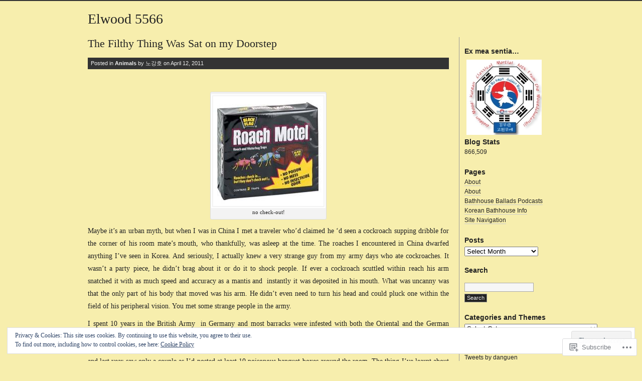

--- FILE ---
content_type: text/html; charset=UTF-8
request_url: https://elwood5566.net/tag/cockroaches/
body_size: 27494
content:
<!DOCTYPE html PUBLIC "-//W3C//DTD XHTML 1.0 Transitional//EN" "http://www.w3.org/TR/xhtml1/DTD/xhtml1-transitional.dtd">
<html xmlns="http://www.w3.org/1999/xhtml" lang="en">
<head profile="http://gmpg.org/xfn/11">
<meta http-equiv="Content-Type" content="text/html; charset=UTF-8" />
<title>cockroaches | Elwood 5566</title>
<link rel="stylesheet" href="https://s0.wp.com/wp-content/themes/pub/journalist-13/style.css?m=1741693332i" type="text/css" media="screen" />
<link rel="pingback" href="https://elwood5566.net/xmlrpc.php" />
<meta name='robots' content='max-image-preview:large' />

<!-- Async WordPress.com Remote Login -->
<script id="wpcom_remote_login_js">
var wpcom_remote_login_extra_auth = '';
function wpcom_remote_login_remove_dom_node_id( element_id ) {
	var dom_node = document.getElementById( element_id );
	if ( dom_node ) { dom_node.parentNode.removeChild( dom_node ); }
}
function wpcom_remote_login_remove_dom_node_classes( class_name ) {
	var dom_nodes = document.querySelectorAll( '.' + class_name );
	for ( var i = 0; i < dom_nodes.length; i++ ) {
		dom_nodes[ i ].parentNode.removeChild( dom_nodes[ i ] );
	}
}
function wpcom_remote_login_final_cleanup() {
	wpcom_remote_login_remove_dom_node_classes( "wpcom_remote_login_msg" );
	wpcom_remote_login_remove_dom_node_id( "wpcom_remote_login_key" );
	wpcom_remote_login_remove_dom_node_id( "wpcom_remote_login_validate" );
	wpcom_remote_login_remove_dom_node_id( "wpcom_remote_login_js" );
	wpcom_remote_login_remove_dom_node_id( "wpcom_request_access_iframe" );
	wpcom_remote_login_remove_dom_node_id( "wpcom_request_access_styles" );
}

// Watch for messages back from the remote login
window.addEventListener( "message", function( e ) {
	if ( e.origin === "https://r-login.wordpress.com" ) {
		var data = {};
		try {
			data = JSON.parse( e.data );
		} catch( e ) {
			wpcom_remote_login_final_cleanup();
			return;
		}

		if ( data.msg === 'LOGIN' ) {
			// Clean up the login check iframe
			wpcom_remote_login_remove_dom_node_id( "wpcom_remote_login_key" );

			var id_regex = new RegExp( /^[0-9]+$/ );
			var token_regex = new RegExp( /^.*|.*|.*$/ );
			if (
				token_regex.test( data.token )
				&& id_regex.test( data.wpcomid )
			) {
				// We have everything we need to ask for a login
				var script = document.createElement( "script" );
				script.setAttribute( "id", "wpcom_remote_login_validate" );
				script.src = '/remote-login.php?wpcom_remote_login=validate'
					+ '&wpcomid=' + data.wpcomid
					+ '&token=' + encodeURIComponent( data.token )
					+ '&host=' + window.location.protocol
					+ '//' + window.location.hostname
					+ '&postid=6706'
					+ '&is_singular=';
				document.body.appendChild( script );
			}

			return;
		}

		// Safari ITP, not logged in, so redirect
		if ( data.msg === 'LOGIN-REDIRECT' ) {
			window.location = 'https://wordpress.com/log-in?redirect_to=' + window.location.href;
			return;
		}

		// Safari ITP, storage access failed, remove the request
		if ( data.msg === 'LOGIN-REMOVE' ) {
			var css_zap = 'html { -webkit-transition: margin-top 1s; transition: margin-top 1s; } /* 9001 */ html { margin-top: 0 !important; } * html body { margin-top: 0 !important; } @media screen and ( max-width: 782px ) { html { margin-top: 0 !important; } * html body { margin-top: 0 !important; } }';
			var style_zap = document.createElement( 'style' );
			style_zap.type = 'text/css';
			style_zap.appendChild( document.createTextNode( css_zap ) );
			document.body.appendChild( style_zap );

			var e = document.getElementById( 'wpcom_request_access_iframe' );
			e.parentNode.removeChild( e );

			document.cookie = 'wordpress_com_login_access=denied; path=/; max-age=31536000';

			return;
		}

		// Safari ITP
		if ( data.msg === 'REQUEST_ACCESS' ) {
			console.log( 'request access: safari' );

			// Check ITP iframe enable/disable knob
			if ( wpcom_remote_login_extra_auth !== 'safari_itp_iframe' ) {
				return;
			}

			// If we are in a "private window" there is no ITP.
			var private_window = false;
			try {
				var opendb = window.openDatabase( null, null, null, null );
			} catch( e ) {
				private_window = true;
			}

			if ( private_window ) {
				console.log( 'private window' );
				return;
			}

			var iframe = document.createElement( 'iframe' );
			iframe.id = 'wpcom_request_access_iframe';
			iframe.setAttribute( 'scrolling', 'no' );
			iframe.setAttribute( 'sandbox', 'allow-storage-access-by-user-activation allow-scripts allow-same-origin allow-top-navigation-by-user-activation' );
			iframe.src = 'https://r-login.wordpress.com/remote-login.php?wpcom_remote_login=request_access&origin=' + encodeURIComponent( data.origin ) + '&wpcomid=' + encodeURIComponent( data.wpcomid );

			var css = 'html { -webkit-transition: margin-top 1s; transition: margin-top 1s; } /* 9001 */ html { margin-top: 46px !important; } * html body { margin-top: 46px !important; } @media screen and ( max-width: 660px ) { html { margin-top: 71px !important; } * html body { margin-top: 71px !important; } #wpcom_request_access_iframe { display: block; height: 71px !important; } } #wpcom_request_access_iframe { border: 0px; height: 46px; position: fixed; top: 0; left: 0; width: 100%; min-width: 100%; z-index: 99999; background: #23282d; } ';

			var style = document.createElement( 'style' );
			style.type = 'text/css';
			style.id = 'wpcom_request_access_styles';
			style.appendChild( document.createTextNode( css ) );
			document.body.appendChild( style );

			document.body.appendChild( iframe );
		}

		if ( data.msg === 'DONE' ) {
			wpcom_remote_login_final_cleanup();
		}
	}
}, false );

// Inject the remote login iframe after the page has had a chance to load
// more critical resources
window.addEventListener( "DOMContentLoaded", function( e ) {
	var iframe = document.createElement( "iframe" );
	iframe.style.display = "none";
	iframe.setAttribute( "scrolling", "no" );
	iframe.setAttribute( "id", "wpcom_remote_login_key" );
	iframe.src = "https://r-login.wordpress.com/remote-login.php"
		+ "?wpcom_remote_login=key"
		+ "&origin=aHR0cHM6Ly9lbHdvb2Q1NTY2Lm5ldA%3D%3D"
		+ "&wpcomid=10340671"
		+ "&time=" + Math.floor( Date.now() / 1000 );
	document.body.appendChild( iframe );
}, false );
</script>
<link rel='dns-prefetch' href='//s0.wp.com' />
<link rel="alternate" type="application/rss+xml" title="Elwood 5566 &raquo; Feed" href="https://elwood5566.net/feed/" />
<link rel="alternate" type="application/rss+xml" title="Elwood 5566 &raquo; Comments Feed" href="https://elwood5566.net/comments/feed/" />
<link rel="alternate" type="application/rss+xml" title="Elwood 5566 &raquo; cockroaches Tag Feed" href="https://elwood5566.net/tag/cockroaches/feed/" />
	<script type="text/javascript">
		/* <![CDATA[ */
		function addLoadEvent(func) {
			var oldonload = window.onload;
			if (typeof window.onload != 'function') {
				window.onload = func;
			} else {
				window.onload = function () {
					oldonload();
					func();
				}
			}
		}
		/* ]]> */
	</script>
	<link crossorigin='anonymous' rel='stylesheet' id='all-css-0-1' href='/wp-content/mu-plugins/widgets/eu-cookie-law/templates/style.css?m=1642463000i&cssminify=yes' type='text/css' media='all' />
<style id='wp-emoji-styles-inline-css'>

	img.wp-smiley, img.emoji {
		display: inline !important;
		border: none !important;
		box-shadow: none !important;
		height: 1em !important;
		width: 1em !important;
		margin: 0 0.07em !important;
		vertical-align: -0.1em !important;
		background: none !important;
		padding: 0 !important;
	}
/*# sourceURL=wp-emoji-styles-inline-css */
</style>
<link crossorigin='anonymous' rel='stylesheet' id='all-css-2-1' href='/wp-content/plugins/gutenberg-core/v22.2.0/build/styles/block-library/style.css?m=1764855221i&cssminify=yes' type='text/css' media='all' />
<style id='wp-block-library-inline-css'>
.has-text-align-justify {
	text-align:justify;
}
.has-text-align-justify{text-align:justify;}

/*# sourceURL=wp-block-library-inline-css */
</style><style id='global-styles-inline-css'>
:root{--wp--preset--aspect-ratio--square: 1;--wp--preset--aspect-ratio--4-3: 4/3;--wp--preset--aspect-ratio--3-4: 3/4;--wp--preset--aspect-ratio--3-2: 3/2;--wp--preset--aspect-ratio--2-3: 2/3;--wp--preset--aspect-ratio--16-9: 16/9;--wp--preset--aspect-ratio--9-16: 9/16;--wp--preset--color--black: #000000;--wp--preset--color--cyan-bluish-gray: #abb8c3;--wp--preset--color--white: #ffffff;--wp--preset--color--pale-pink: #f78da7;--wp--preset--color--vivid-red: #cf2e2e;--wp--preset--color--luminous-vivid-orange: #ff6900;--wp--preset--color--luminous-vivid-amber: #fcb900;--wp--preset--color--light-green-cyan: #7bdcb5;--wp--preset--color--vivid-green-cyan: #00d084;--wp--preset--color--pale-cyan-blue: #8ed1fc;--wp--preset--color--vivid-cyan-blue: #0693e3;--wp--preset--color--vivid-purple: #9b51e0;--wp--preset--gradient--vivid-cyan-blue-to-vivid-purple: linear-gradient(135deg,rgb(6,147,227) 0%,rgb(155,81,224) 100%);--wp--preset--gradient--light-green-cyan-to-vivid-green-cyan: linear-gradient(135deg,rgb(122,220,180) 0%,rgb(0,208,130) 100%);--wp--preset--gradient--luminous-vivid-amber-to-luminous-vivid-orange: linear-gradient(135deg,rgb(252,185,0) 0%,rgb(255,105,0) 100%);--wp--preset--gradient--luminous-vivid-orange-to-vivid-red: linear-gradient(135deg,rgb(255,105,0) 0%,rgb(207,46,46) 100%);--wp--preset--gradient--very-light-gray-to-cyan-bluish-gray: linear-gradient(135deg,rgb(238,238,238) 0%,rgb(169,184,195) 100%);--wp--preset--gradient--cool-to-warm-spectrum: linear-gradient(135deg,rgb(74,234,220) 0%,rgb(151,120,209) 20%,rgb(207,42,186) 40%,rgb(238,44,130) 60%,rgb(251,105,98) 80%,rgb(254,248,76) 100%);--wp--preset--gradient--blush-light-purple: linear-gradient(135deg,rgb(255,206,236) 0%,rgb(152,150,240) 100%);--wp--preset--gradient--blush-bordeaux: linear-gradient(135deg,rgb(254,205,165) 0%,rgb(254,45,45) 50%,rgb(107,0,62) 100%);--wp--preset--gradient--luminous-dusk: linear-gradient(135deg,rgb(255,203,112) 0%,rgb(199,81,192) 50%,rgb(65,88,208) 100%);--wp--preset--gradient--pale-ocean: linear-gradient(135deg,rgb(255,245,203) 0%,rgb(182,227,212) 50%,rgb(51,167,181) 100%);--wp--preset--gradient--electric-grass: linear-gradient(135deg,rgb(202,248,128) 0%,rgb(113,206,126) 100%);--wp--preset--gradient--midnight: linear-gradient(135deg,rgb(2,3,129) 0%,rgb(40,116,252) 100%);--wp--preset--font-size--small: 13px;--wp--preset--font-size--medium: 20px;--wp--preset--font-size--large: 36px;--wp--preset--font-size--x-large: 42px;--wp--preset--font-family--albert-sans: 'Albert Sans', sans-serif;--wp--preset--font-family--alegreya: Alegreya, serif;--wp--preset--font-family--arvo: Arvo, serif;--wp--preset--font-family--bodoni-moda: 'Bodoni Moda', serif;--wp--preset--font-family--bricolage-grotesque: 'Bricolage Grotesque', sans-serif;--wp--preset--font-family--cabin: Cabin, sans-serif;--wp--preset--font-family--chivo: Chivo, sans-serif;--wp--preset--font-family--commissioner: Commissioner, sans-serif;--wp--preset--font-family--cormorant: Cormorant, serif;--wp--preset--font-family--courier-prime: 'Courier Prime', monospace;--wp--preset--font-family--crimson-pro: 'Crimson Pro', serif;--wp--preset--font-family--dm-mono: 'DM Mono', monospace;--wp--preset--font-family--dm-sans: 'DM Sans', sans-serif;--wp--preset--font-family--dm-serif-display: 'DM Serif Display', serif;--wp--preset--font-family--domine: Domine, serif;--wp--preset--font-family--eb-garamond: 'EB Garamond', serif;--wp--preset--font-family--epilogue: Epilogue, sans-serif;--wp--preset--font-family--fahkwang: Fahkwang, sans-serif;--wp--preset--font-family--figtree: Figtree, sans-serif;--wp--preset--font-family--fira-sans: 'Fira Sans', sans-serif;--wp--preset--font-family--fjalla-one: 'Fjalla One', sans-serif;--wp--preset--font-family--fraunces: Fraunces, serif;--wp--preset--font-family--gabarito: Gabarito, system-ui;--wp--preset--font-family--ibm-plex-mono: 'IBM Plex Mono', monospace;--wp--preset--font-family--ibm-plex-sans: 'IBM Plex Sans', sans-serif;--wp--preset--font-family--ibarra-real-nova: 'Ibarra Real Nova', serif;--wp--preset--font-family--instrument-serif: 'Instrument Serif', serif;--wp--preset--font-family--inter: Inter, sans-serif;--wp--preset--font-family--josefin-sans: 'Josefin Sans', sans-serif;--wp--preset--font-family--jost: Jost, sans-serif;--wp--preset--font-family--libre-baskerville: 'Libre Baskerville', serif;--wp--preset--font-family--libre-franklin: 'Libre Franklin', sans-serif;--wp--preset--font-family--literata: Literata, serif;--wp--preset--font-family--lora: Lora, serif;--wp--preset--font-family--merriweather: Merriweather, serif;--wp--preset--font-family--montserrat: Montserrat, sans-serif;--wp--preset--font-family--newsreader: Newsreader, serif;--wp--preset--font-family--noto-sans-mono: 'Noto Sans Mono', sans-serif;--wp--preset--font-family--nunito: Nunito, sans-serif;--wp--preset--font-family--open-sans: 'Open Sans', sans-serif;--wp--preset--font-family--overpass: Overpass, sans-serif;--wp--preset--font-family--pt-serif: 'PT Serif', serif;--wp--preset--font-family--petrona: Petrona, serif;--wp--preset--font-family--piazzolla: Piazzolla, serif;--wp--preset--font-family--playfair-display: 'Playfair Display', serif;--wp--preset--font-family--plus-jakarta-sans: 'Plus Jakarta Sans', sans-serif;--wp--preset--font-family--poppins: Poppins, sans-serif;--wp--preset--font-family--raleway: Raleway, sans-serif;--wp--preset--font-family--roboto: Roboto, sans-serif;--wp--preset--font-family--roboto-slab: 'Roboto Slab', serif;--wp--preset--font-family--rubik: Rubik, sans-serif;--wp--preset--font-family--rufina: Rufina, serif;--wp--preset--font-family--sora: Sora, sans-serif;--wp--preset--font-family--source-sans-3: 'Source Sans 3', sans-serif;--wp--preset--font-family--source-serif-4: 'Source Serif 4', serif;--wp--preset--font-family--space-mono: 'Space Mono', monospace;--wp--preset--font-family--syne: Syne, sans-serif;--wp--preset--font-family--texturina: Texturina, serif;--wp--preset--font-family--urbanist: Urbanist, sans-serif;--wp--preset--font-family--work-sans: 'Work Sans', sans-serif;--wp--preset--spacing--20: 0.44rem;--wp--preset--spacing--30: 0.67rem;--wp--preset--spacing--40: 1rem;--wp--preset--spacing--50: 1.5rem;--wp--preset--spacing--60: 2.25rem;--wp--preset--spacing--70: 3.38rem;--wp--preset--spacing--80: 5.06rem;--wp--preset--shadow--natural: 6px 6px 9px rgba(0, 0, 0, 0.2);--wp--preset--shadow--deep: 12px 12px 50px rgba(0, 0, 0, 0.4);--wp--preset--shadow--sharp: 6px 6px 0px rgba(0, 0, 0, 0.2);--wp--preset--shadow--outlined: 6px 6px 0px -3px rgb(255, 255, 255), 6px 6px rgb(0, 0, 0);--wp--preset--shadow--crisp: 6px 6px 0px rgb(0, 0, 0);}:where(.is-layout-flex){gap: 0.5em;}:where(.is-layout-grid){gap: 0.5em;}body .is-layout-flex{display: flex;}.is-layout-flex{flex-wrap: wrap;align-items: center;}.is-layout-flex > :is(*, div){margin: 0;}body .is-layout-grid{display: grid;}.is-layout-grid > :is(*, div){margin: 0;}:where(.wp-block-columns.is-layout-flex){gap: 2em;}:where(.wp-block-columns.is-layout-grid){gap: 2em;}:where(.wp-block-post-template.is-layout-flex){gap: 1.25em;}:where(.wp-block-post-template.is-layout-grid){gap: 1.25em;}.has-black-color{color: var(--wp--preset--color--black) !important;}.has-cyan-bluish-gray-color{color: var(--wp--preset--color--cyan-bluish-gray) !important;}.has-white-color{color: var(--wp--preset--color--white) !important;}.has-pale-pink-color{color: var(--wp--preset--color--pale-pink) !important;}.has-vivid-red-color{color: var(--wp--preset--color--vivid-red) !important;}.has-luminous-vivid-orange-color{color: var(--wp--preset--color--luminous-vivid-orange) !important;}.has-luminous-vivid-amber-color{color: var(--wp--preset--color--luminous-vivid-amber) !important;}.has-light-green-cyan-color{color: var(--wp--preset--color--light-green-cyan) !important;}.has-vivid-green-cyan-color{color: var(--wp--preset--color--vivid-green-cyan) !important;}.has-pale-cyan-blue-color{color: var(--wp--preset--color--pale-cyan-blue) !important;}.has-vivid-cyan-blue-color{color: var(--wp--preset--color--vivid-cyan-blue) !important;}.has-vivid-purple-color{color: var(--wp--preset--color--vivid-purple) !important;}.has-black-background-color{background-color: var(--wp--preset--color--black) !important;}.has-cyan-bluish-gray-background-color{background-color: var(--wp--preset--color--cyan-bluish-gray) !important;}.has-white-background-color{background-color: var(--wp--preset--color--white) !important;}.has-pale-pink-background-color{background-color: var(--wp--preset--color--pale-pink) !important;}.has-vivid-red-background-color{background-color: var(--wp--preset--color--vivid-red) !important;}.has-luminous-vivid-orange-background-color{background-color: var(--wp--preset--color--luminous-vivid-orange) !important;}.has-luminous-vivid-amber-background-color{background-color: var(--wp--preset--color--luminous-vivid-amber) !important;}.has-light-green-cyan-background-color{background-color: var(--wp--preset--color--light-green-cyan) !important;}.has-vivid-green-cyan-background-color{background-color: var(--wp--preset--color--vivid-green-cyan) !important;}.has-pale-cyan-blue-background-color{background-color: var(--wp--preset--color--pale-cyan-blue) !important;}.has-vivid-cyan-blue-background-color{background-color: var(--wp--preset--color--vivid-cyan-blue) !important;}.has-vivid-purple-background-color{background-color: var(--wp--preset--color--vivid-purple) !important;}.has-black-border-color{border-color: var(--wp--preset--color--black) !important;}.has-cyan-bluish-gray-border-color{border-color: var(--wp--preset--color--cyan-bluish-gray) !important;}.has-white-border-color{border-color: var(--wp--preset--color--white) !important;}.has-pale-pink-border-color{border-color: var(--wp--preset--color--pale-pink) !important;}.has-vivid-red-border-color{border-color: var(--wp--preset--color--vivid-red) !important;}.has-luminous-vivid-orange-border-color{border-color: var(--wp--preset--color--luminous-vivid-orange) !important;}.has-luminous-vivid-amber-border-color{border-color: var(--wp--preset--color--luminous-vivid-amber) !important;}.has-light-green-cyan-border-color{border-color: var(--wp--preset--color--light-green-cyan) !important;}.has-vivid-green-cyan-border-color{border-color: var(--wp--preset--color--vivid-green-cyan) !important;}.has-pale-cyan-blue-border-color{border-color: var(--wp--preset--color--pale-cyan-blue) !important;}.has-vivid-cyan-blue-border-color{border-color: var(--wp--preset--color--vivid-cyan-blue) !important;}.has-vivid-purple-border-color{border-color: var(--wp--preset--color--vivid-purple) !important;}.has-vivid-cyan-blue-to-vivid-purple-gradient-background{background: var(--wp--preset--gradient--vivid-cyan-blue-to-vivid-purple) !important;}.has-light-green-cyan-to-vivid-green-cyan-gradient-background{background: var(--wp--preset--gradient--light-green-cyan-to-vivid-green-cyan) !important;}.has-luminous-vivid-amber-to-luminous-vivid-orange-gradient-background{background: var(--wp--preset--gradient--luminous-vivid-amber-to-luminous-vivid-orange) !important;}.has-luminous-vivid-orange-to-vivid-red-gradient-background{background: var(--wp--preset--gradient--luminous-vivid-orange-to-vivid-red) !important;}.has-very-light-gray-to-cyan-bluish-gray-gradient-background{background: var(--wp--preset--gradient--very-light-gray-to-cyan-bluish-gray) !important;}.has-cool-to-warm-spectrum-gradient-background{background: var(--wp--preset--gradient--cool-to-warm-spectrum) !important;}.has-blush-light-purple-gradient-background{background: var(--wp--preset--gradient--blush-light-purple) !important;}.has-blush-bordeaux-gradient-background{background: var(--wp--preset--gradient--blush-bordeaux) !important;}.has-luminous-dusk-gradient-background{background: var(--wp--preset--gradient--luminous-dusk) !important;}.has-pale-ocean-gradient-background{background: var(--wp--preset--gradient--pale-ocean) !important;}.has-electric-grass-gradient-background{background: var(--wp--preset--gradient--electric-grass) !important;}.has-midnight-gradient-background{background: var(--wp--preset--gradient--midnight) !important;}.has-small-font-size{font-size: var(--wp--preset--font-size--small) !important;}.has-medium-font-size{font-size: var(--wp--preset--font-size--medium) !important;}.has-large-font-size{font-size: var(--wp--preset--font-size--large) !important;}.has-x-large-font-size{font-size: var(--wp--preset--font-size--x-large) !important;}.has-albert-sans-font-family{font-family: var(--wp--preset--font-family--albert-sans) !important;}.has-alegreya-font-family{font-family: var(--wp--preset--font-family--alegreya) !important;}.has-arvo-font-family{font-family: var(--wp--preset--font-family--arvo) !important;}.has-bodoni-moda-font-family{font-family: var(--wp--preset--font-family--bodoni-moda) !important;}.has-bricolage-grotesque-font-family{font-family: var(--wp--preset--font-family--bricolage-grotesque) !important;}.has-cabin-font-family{font-family: var(--wp--preset--font-family--cabin) !important;}.has-chivo-font-family{font-family: var(--wp--preset--font-family--chivo) !important;}.has-commissioner-font-family{font-family: var(--wp--preset--font-family--commissioner) !important;}.has-cormorant-font-family{font-family: var(--wp--preset--font-family--cormorant) !important;}.has-courier-prime-font-family{font-family: var(--wp--preset--font-family--courier-prime) !important;}.has-crimson-pro-font-family{font-family: var(--wp--preset--font-family--crimson-pro) !important;}.has-dm-mono-font-family{font-family: var(--wp--preset--font-family--dm-mono) !important;}.has-dm-sans-font-family{font-family: var(--wp--preset--font-family--dm-sans) !important;}.has-dm-serif-display-font-family{font-family: var(--wp--preset--font-family--dm-serif-display) !important;}.has-domine-font-family{font-family: var(--wp--preset--font-family--domine) !important;}.has-eb-garamond-font-family{font-family: var(--wp--preset--font-family--eb-garamond) !important;}.has-epilogue-font-family{font-family: var(--wp--preset--font-family--epilogue) !important;}.has-fahkwang-font-family{font-family: var(--wp--preset--font-family--fahkwang) !important;}.has-figtree-font-family{font-family: var(--wp--preset--font-family--figtree) !important;}.has-fira-sans-font-family{font-family: var(--wp--preset--font-family--fira-sans) !important;}.has-fjalla-one-font-family{font-family: var(--wp--preset--font-family--fjalla-one) !important;}.has-fraunces-font-family{font-family: var(--wp--preset--font-family--fraunces) !important;}.has-gabarito-font-family{font-family: var(--wp--preset--font-family--gabarito) !important;}.has-ibm-plex-mono-font-family{font-family: var(--wp--preset--font-family--ibm-plex-mono) !important;}.has-ibm-plex-sans-font-family{font-family: var(--wp--preset--font-family--ibm-plex-sans) !important;}.has-ibarra-real-nova-font-family{font-family: var(--wp--preset--font-family--ibarra-real-nova) !important;}.has-instrument-serif-font-family{font-family: var(--wp--preset--font-family--instrument-serif) !important;}.has-inter-font-family{font-family: var(--wp--preset--font-family--inter) !important;}.has-josefin-sans-font-family{font-family: var(--wp--preset--font-family--josefin-sans) !important;}.has-jost-font-family{font-family: var(--wp--preset--font-family--jost) !important;}.has-libre-baskerville-font-family{font-family: var(--wp--preset--font-family--libre-baskerville) !important;}.has-libre-franklin-font-family{font-family: var(--wp--preset--font-family--libre-franklin) !important;}.has-literata-font-family{font-family: var(--wp--preset--font-family--literata) !important;}.has-lora-font-family{font-family: var(--wp--preset--font-family--lora) !important;}.has-merriweather-font-family{font-family: var(--wp--preset--font-family--merriweather) !important;}.has-montserrat-font-family{font-family: var(--wp--preset--font-family--montserrat) !important;}.has-newsreader-font-family{font-family: var(--wp--preset--font-family--newsreader) !important;}.has-noto-sans-mono-font-family{font-family: var(--wp--preset--font-family--noto-sans-mono) !important;}.has-nunito-font-family{font-family: var(--wp--preset--font-family--nunito) !important;}.has-open-sans-font-family{font-family: var(--wp--preset--font-family--open-sans) !important;}.has-overpass-font-family{font-family: var(--wp--preset--font-family--overpass) !important;}.has-pt-serif-font-family{font-family: var(--wp--preset--font-family--pt-serif) !important;}.has-petrona-font-family{font-family: var(--wp--preset--font-family--petrona) !important;}.has-piazzolla-font-family{font-family: var(--wp--preset--font-family--piazzolla) !important;}.has-playfair-display-font-family{font-family: var(--wp--preset--font-family--playfair-display) !important;}.has-plus-jakarta-sans-font-family{font-family: var(--wp--preset--font-family--plus-jakarta-sans) !important;}.has-poppins-font-family{font-family: var(--wp--preset--font-family--poppins) !important;}.has-raleway-font-family{font-family: var(--wp--preset--font-family--raleway) !important;}.has-roboto-font-family{font-family: var(--wp--preset--font-family--roboto) !important;}.has-roboto-slab-font-family{font-family: var(--wp--preset--font-family--roboto-slab) !important;}.has-rubik-font-family{font-family: var(--wp--preset--font-family--rubik) !important;}.has-rufina-font-family{font-family: var(--wp--preset--font-family--rufina) !important;}.has-sora-font-family{font-family: var(--wp--preset--font-family--sora) !important;}.has-source-sans-3-font-family{font-family: var(--wp--preset--font-family--source-sans-3) !important;}.has-source-serif-4-font-family{font-family: var(--wp--preset--font-family--source-serif-4) !important;}.has-space-mono-font-family{font-family: var(--wp--preset--font-family--space-mono) !important;}.has-syne-font-family{font-family: var(--wp--preset--font-family--syne) !important;}.has-texturina-font-family{font-family: var(--wp--preset--font-family--texturina) !important;}.has-urbanist-font-family{font-family: var(--wp--preset--font-family--urbanist) !important;}.has-work-sans-font-family{font-family: var(--wp--preset--font-family--work-sans) !important;}
/*# sourceURL=global-styles-inline-css */
</style>

<style id='classic-theme-styles-inline-css'>
/*! This file is auto-generated */
.wp-block-button__link{color:#fff;background-color:#32373c;border-radius:9999px;box-shadow:none;text-decoration:none;padding:calc(.667em + 2px) calc(1.333em + 2px);font-size:1.125em}.wp-block-file__button{background:#32373c;color:#fff;text-decoration:none}
/*# sourceURL=/wp-includes/css/classic-themes.min.css */
</style>
<link crossorigin='anonymous' rel='stylesheet' id='all-css-4-1' href='/_static/??-eJx9j8EOwiAMhl/IQphG58H4LIxVRCkQylx8e7uLzssuTf/m+5pWzwVcTg1T0yVOPiTWLg8xuyfrTpleGeBAJSJUfKmDHgO3LwHc3hGVY97p1SKa4Lerosyp2LYQhGOwGJEE29LmIg4MQ6nIDFIpTATtLiJveRXlMC+t10Kt4pbkMYO8Y1vI6S/ALdpQF/VKF3PsTb/vuvPp8QGGwHIv&cssminify=yes' type='text/css' media='all' />
<style id='jetpack-global-styles-frontend-style-inline-css'>
:root { --font-headings: unset; --font-base: unset; --font-headings-default: -apple-system,BlinkMacSystemFont,"Segoe UI",Roboto,Oxygen-Sans,Ubuntu,Cantarell,"Helvetica Neue",sans-serif; --font-base-default: -apple-system,BlinkMacSystemFont,"Segoe UI",Roboto,Oxygen-Sans,Ubuntu,Cantarell,"Helvetica Neue",sans-serif;}
/*# sourceURL=jetpack-global-styles-frontend-style-inline-css */
</style>
<link crossorigin='anonymous' rel='stylesheet' id='all-css-6-1' href='/wp-content/themes/h4/global.css?m=1420737423i&cssminify=yes' type='text/css' media='all' />
<script type="text/javascript" id="wpcom-actionbar-placeholder-js-extra">
/* <![CDATA[ */
var actionbardata = {"siteID":"10340671","postID":"0","siteURL":"https://elwood5566.net","xhrURL":"https://elwood5566.net/wp-admin/admin-ajax.php","nonce":"7ed99205b0","isLoggedIn":"","statusMessage":"","subsEmailDefault":"instantly","proxyScriptUrl":"https://s0.wp.com/wp-content/js/wpcom-proxy-request.js?m=1513050504i&amp;ver=20211021","i18n":{"followedText":"New posts from this site will now appear in your \u003Ca href=\"https://wordpress.com/reader\"\u003EReader\u003C/a\u003E","foldBar":"Collapse this bar","unfoldBar":"Expand this bar","shortLinkCopied":"Shortlink copied to clipboard."}};
//# sourceURL=wpcom-actionbar-placeholder-js-extra
/* ]]> */
</script>
<script type="text/javascript" id="jetpack-mu-wpcom-settings-js-before">
/* <![CDATA[ */
var JETPACK_MU_WPCOM_SETTINGS = {"assetsUrl":"https://s0.wp.com/wp-content/mu-plugins/jetpack-mu-wpcom-plugin/sun/jetpack_vendor/automattic/jetpack-mu-wpcom/src/build/"};
//# sourceURL=jetpack-mu-wpcom-settings-js-before
/* ]]> */
</script>
<script crossorigin='anonymous' type='text/javascript'  src='/_static/??/wp-content/js/rlt-proxy.js,/wp-content/blog-plugins/wordads-classes/js/cmp/v2/cmp-non-gdpr.js?m=1720530689j'></script>
<script type="text/javascript" id="rlt-proxy-js-after">
/* <![CDATA[ */
	rltInitialize( {"token":null,"iframeOrigins":["https:\/\/widgets.wp.com"]} );
//# sourceURL=rlt-proxy-js-after
/* ]]> */
</script>
<link rel="EditURI" type="application/rsd+xml" title="RSD" href="https://limdongcheol.wordpress.com/xmlrpc.php?rsd" />
<meta name="generator" content="WordPress.com" />

<!-- Jetpack Open Graph Tags -->
<meta property="og:type" content="website" />
<meta property="og:title" content="cockroaches &#8211; Elwood 5566" />
<meta property="og:url" content="https://elwood5566.net/tag/cockroaches/" />
<meta property="og:site_name" content="Elwood 5566" />
<meta property="og:image" content="https://secure.gravatar.com/blavatar/b15f4a2e4d3434835d355665c8a04d621139ffbe496e8219e927cb59af56347a?s=200&#038;ts=1767963297" />
<meta property="og:image:width" content="200" />
<meta property="og:image:height" content="200" />
<meta property="og:image:alt" content="" />
<meta property="og:locale" content="en_US" />

<!-- End Jetpack Open Graph Tags -->
<link rel="shortcut icon" type="image/x-icon" href="https://secure.gravatar.com/blavatar/b15f4a2e4d3434835d355665c8a04d621139ffbe496e8219e927cb59af56347a?s=32" sizes="16x16" />
<link rel="icon" type="image/x-icon" href="https://secure.gravatar.com/blavatar/b15f4a2e4d3434835d355665c8a04d621139ffbe496e8219e927cb59af56347a?s=32" sizes="16x16" />
<link rel="apple-touch-icon" href="https://secure.gravatar.com/blavatar/b15f4a2e4d3434835d355665c8a04d621139ffbe496e8219e927cb59af56347a?s=114" />
<link rel='openid.server' href='https://elwood5566.net/?openidserver=1' />
<link rel='openid.delegate' href='https://elwood5566.net/' />
<link rel="search" type="application/opensearchdescription+xml" href="https://elwood5566.net/osd.xml" title="Elwood 5566" />
<link rel="search" type="application/opensearchdescription+xml" href="https://s1.wp.com/opensearch.xml" title="WordPress.com" />
<meta name="theme-color" content="#f7eead" />
		<style id="wpcom-hotfix-masterbar-style">
			@media screen and (min-width: 783px) {
				#wpadminbar .quicklinks li#wp-admin-bar-my-account.with-avatar > a img {
					margin-top: 5px;
				}
			}
		</style>
		<script type="text/javascript" id="webfont-output">
  
  WebFontConfig = {"typekit":{"id":"njt2buv"}};
  (function() {
    var wf = document.createElement('script');
    wf.src = ('https:' == document.location.protocol ? 'https' : 'http') +
      '://ajax.googleapis.com/ajax/libs/webfont/1/webfont.js';
    wf.type = 'text/javascript';
    wf.async = 'true';
    var s = document.getElementsByTagName('script')[0];
    s.parentNode.insertBefore(wf, s);
	})();
</script><meta name="description" content="Posts about cockroaches written by 노강호" />
<style type="text/css" id="custom-background-css">
body.custom-background { background-color: #f7eead; }
</style>
			<script type="text/javascript">

			window.doNotSellCallback = function() {

				var linkElements = [
					'a[href="https://wordpress.com/?ref=footer_blog"]',
					'a[href="https://wordpress.com/?ref=footer_website"]',
					'a[href="https://wordpress.com/?ref=vertical_footer"]',
					'a[href^="https://wordpress.com/?ref=footer_segment_"]',
				].join(',');

				var dnsLink = document.createElement( 'a' );
				dnsLink.href = 'https://wordpress.com/advertising-program-optout/';
				dnsLink.classList.add( 'do-not-sell-link' );
				dnsLink.rel = 'nofollow';
				dnsLink.style.marginLeft = '0.5em';
				dnsLink.textContent = 'Do Not Sell or Share My Personal Information';

				var creditLinks = document.querySelectorAll( linkElements );

				if ( 0 === creditLinks.length ) {
					return false;
				}

				Array.prototype.forEach.call( creditLinks, function( el ) {
					el.insertAdjacentElement( 'afterend', dnsLink );
				});

				return true;
			};

		</script>
		<script type="text/javascript">
	window.google_analytics_uacct = "UA-52447-2";
</script>

<script type="text/javascript">
	var _gaq = _gaq || [];
	_gaq.push(['_setAccount', 'UA-52447-2']);
	_gaq.push(['_gat._anonymizeIp']);
	_gaq.push(['_setDomainName', 'none']);
	_gaq.push(['_setAllowLinker', true]);
	_gaq.push(['_initData']);
	_gaq.push(['_trackPageview']);

	(function() {
		var ga = document.createElement('script'); ga.type = 'text/javascript'; ga.async = true;
		ga.src = ('https:' == document.location.protocol ? 'https://ssl' : 'http://www') + '.google-analytics.com/ga.js';
		(document.getElementsByTagName('head')[0] || document.getElementsByTagName('body')[0]).appendChild(ga);
	})();
</script>
<link crossorigin='anonymous' rel='stylesheet' id='all-css-0-3' href='/_static/??-eJyVjssKwkAMRX/INowP1IX4KdKmg6SdScJkQn+/FR/gTpfncjhcmLVB4Rq5QvZGk9+JDcZYtcPpxWDOcCNG6JPgZGAzaSwtmm3g50CWwVM0wK6IW0wf5z382XseckrDir1hIa0kq/tFbSZ+hK/5Eo6H3fkU9mE7Lr2lXSA=&cssminify=yes' type='text/css' media='all' />
</head>

<body class="archive tag tag-cockroaches tag-160936 custom-background wp-theme-pubjournalist-13 customizer-styles-applied jetpack-reblog-enabled">
<div id="container">
<div id="skip">
	<p><a href="#content" title="Skip to site content">Skip to content</a></p>
	<p><a href="#search" title="Skip to search" accesskey="s">Skip to search - Accesskey = s</a></p>
</div>
	<h1><a href="https://elwood5566.net/">Elwood 5566</a></h1>

<div id="content">
<div class="post-6706 post type-post status-publish format-standard hentry category-animals tag-cockroaches tag-insects tag-pests">
		<h2 id="post-6706">
					<a href="https://elwood5566.net/2011/04/12/the-filthy-thing-was-sat-on-my-doorstep/" rel="bookmark">The Filthy Thing Was Sat on my&nbsp;Doorstep</a>
			</h2>
	<div class="meta">
		Posted in <a href="https://elwood5566.net/category/nature-2/animals/" rel="category tag">Animals</a> by 노강호 on April 12, 2011	</div>
	<div class="main">
		<p style="text-align:justify;">&nbsp;</p>
<div data-shortcode="caption" id="attachment_6771" style="width: 230px" class="wp-caption aligncenter"><a href="https://elwood5566.net/wp-content/uploads/2011/04/black-flag-roach-motel-61009-12-pack-309760910.jpg"><img aria-describedby="caption-attachment-6771" data-attachment-id="6771" data-permalink="https://elwood5566.net/2011/04/12/the-filthy-thing-was-sat-on-my-doorstep/black-flag-roach-motel-61009-12-pack-309760910/" data-orig-file="https://elwood5566.net/wp-content/uploads/2011/04/black-flag-roach-motel-61009-12-pack-309760910.jpg" data-orig-size="220,219" data-comments-opened="1" data-image-meta="{&quot;aperture&quot;:&quot;0&quot;,&quot;credit&quot;:&quot;&quot;,&quot;camera&quot;:&quot;&quot;,&quot;caption&quot;:&quot;&quot;,&quot;created_timestamp&quot;:&quot;0&quot;,&quot;copyright&quot;:&quot;&quot;,&quot;focal_length&quot;:&quot;0&quot;,&quot;iso&quot;:&quot;0&quot;,&quot;shutter_speed&quot;:&quot;0&quot;,&quot;title&quot;:&quot;&quot;}" data-image-title="cockroaches" data-image-description="" data-image-caption="&lt;p&gt;no check-out!&lt;/p&gt;
" data-medium-file="https://elwood5566.net/wp-content/uploads/2011/04/black-flag-roach-motel-61009-12-pack-309760910.jpg?w=220" data-large-file="https://elwood5566.net/wp-content/uploads/2011/04/black-flag-roach-motel-61009-12-pack-309760910.jpg?w=220" class="size-full wp-image-6771" title="cockroaches" src="https://elwood5566.net/wp-content/uploads/2011/04/black-flag-roach-motel-61009-12-pack-309760910.jpg?w=720" alt=""   srcset="https://elwood5566.net/wp-content/uploads/2011/04/black-flag-roach-motel-61009-12-pack-309760910.jpg 220w, https://elwood5566.net/wp-content/uploads/2011/04/black-flag-roach-motel-61009-12-pack-309760910.jpg?w=150&amp;h=150 150w" sizes="(max-width: 220px) 100vw, 220px" /></a><p id="caption-attachment-6771" class="wp-caption-text">no check-out!</p></div>
<p style="text-align:justify;">Maybe it&#8217;s an urban myth, but when I was in China I met a traveler who&#8217;d claimed he &#8216;d seen a cockroach supping dribble for the corner of his room mate&#8217;s mouth, who thankfully, was asleep at the time. The roaches I encountered in China dwarfed anything I&#8217;ve seen in Korea. And seriously, I actually knew a very strange guy from my army days who ate cockroaches. It wasn&#8217;t a party piece, he didn&#8217;t brag about it or do it to shock people. If ever a cockroach scuttled within reach his arm snatched it with as much speed and accuracy as a mantis and  instantly it was deposited in his mouth. What was uncanny was that the only part of his body that moved was his arm. He didn&#8217;t even need to turn his head and could pluck one within the field of his peripheral vision. You met some strange people in the army.</p>
<p style="text-align:justify;">I spent 10 years in the British Army  in Germany and most barracks were infested with both the Oriental and the German cockroach. I even found cockroaches in my food but when I complained was simply told they were full of calories. Needless to say I hate this insect and do not wait for them to start visiting my one-room. I&#8217;ve probably seen no more than 12 in 3 years and last year saw only a couple as I&#8217;d posted at least 10 poisonous banquet boxes around the room. The thing I&#8217;ve learnt about cockroaches is that if you happen to see one snooping around the perimeter of your accommodation, or worse, inside as an unwanted guest, you can guarantee there&#8217;s been plenty other visits when you&#8217;ve been out or sleeping.</p>
<p>I came home this evening and there was one of the filthy pests scuttling about in the opening of my door, where you leave your shoes. With temperatures still cool, it was too slow to avoid being crushed to oblivion. So it&#8217;s off to Dream-Mart in the morning to  buy one of the numerous anti-cockroach devices. For more information on Korean insects and the filthy roach:</p>
<p><a href="https://limdongcheol.wordpress.com/wp-admin/post.php?post=477&amp;action=edit&amp;message=1" target="_blank">An Interlude of Insects (April 2010)</a></p>
<div data-shortcode="caption" id="attachment_6715" style="width: 299px" class="wp-caption aligncenter"><a href="http://www.combatbugs.com/" target="_blank"><img aria-describedby="caption-attachment-6715" data-attachment-id="6715" data-permalink="https://elwood5566.net/2011/04/12/the-filthy-thing-was-sat-on-my-doorstep/cockroach-1-2/" data-orig-file="https://elwood5566.net/wp-content/uploads/2011/04/cockroach-1.jpg" data-orig-size="898,930" data-comments-opened="1" data-image-meta="{&quot;aperture&quot;:&quot;0&quot;,&quot;credit&quot;:&quot;&quot;,&quot;camera&quot;:&quot;&quot;,&quot;caption&quot;:&quot;&quot;,&quot;created_timestamp&quot;:&quot;0&quot;,&quot;copyright&quot;:&quot;&quot;,&quot;focal_length&quot;:&quot;0&quot;,&quot;iso&quot;:&quot;0&quot;,&quot;shutter_speed&quot;:&quot;0&quot;,&quot;title&quot;:&quot;&quot;}" data-image-title="cockroach 1" data-image-description="" data-image-caption="&lt;p&gt;available in Korean stores (click-pic for information)&lt;/p&gt;
" data-medium-file="https://elwood5566.net/wp-content/uploads/2011/04/cockroach-1.jpg?w=290" data-large-file="https://elwood5566.net/wp-content/uploads/2011/04/cockroach-1.jpg?w=720" class="size-medium wp-image-6715" title="cockroach 1" src="https://elwood5566.net/wp-content/uploads/2011/04/cockroach-1.jpg?w=289&#038;h=300" alt="" width="289" height="300" srcset="https://elwood5566.net/wp-content/uploads/2011/04/cockroach-1.jpg?w=289 289w, https://elwood5566.net/wp-content/uploads/2011/04/cockroach-1.jpg?w=578 578w, https://elwood5566.net/wp-content/uploads/2011/04/cockroach-1.jpg?w=145 145w" sizes="(max-width: 289px) 100vw, 289px" /></a><p id="caption-attachment-6715" class="wp-caption-text">available in Korean stores (click-pic for information)</p></div>
<p><a href="http://www.wisegeek.com/what-is-the-best-method-of-cockroach-control.htm" target="_blank"></a></p>
<p style="text-align:center;"><a rel="license" href="http://creativecommons.org/licenses/by-nc-nd/2.0/uk/"><img src="https://i0.wp.com/i.creativecommons.org/l/by-nc-nd/2.0/uk/88x31.png" alt="Creative Commons License" /></a></p>
<p style="text-align:center;">© 林東哲 2011 <a rel="license" href="http://creativecommons.org/licenses/by-nc-nd/2.0/uk/">Creative Commons Licence</a>.</p>
<p style="text-align:center;">&nbsp;</p>
<p style="text-align:justify;"><strong>FURTHER REFERENCES</strong></p>
<p style="text-align:justify;"><a href="http://www.wisegeek.com/what-is-the-best-method-of-cockroach-control.htm" target="_blank">What-is-the-best-method-of-cockroach-control</a></p>
<p style="text-align:justify;"><a href="http://www.combatbugs.com/" target="_blank">Combat Company Site</a></p>
		<div id="geo-post-6706" class="geo geo-post" style="display: none">
			<span class="latitude">35.871435</span>
			<span class="longitude">128.601445</span>
		</div>	</div>
			<div class="tags">
		Tagged with: <a href="https://elwood5566.net/tag/cockroaches/" rel="tag">cockroaches</a>, <a href="https://elwood5566.net/tag/insects/" rel="tag">insects</a>, <a href="https://elwood5566.net/tag/pests/" rel="tag">pests</a> 		</div>
		<div class="comments">
				<p><a href="https://elwood5566.net/2011/04/12/the-filthy-thing-was-sat-on-my-doorstep/#respond">leave a comment</a></p>
	</div>
</div>

<div class="navigation">
</div>


<div class="post-477 post type-post status-publish format-standard hentry category-animals category-health-care category-nature-2 category-seasons tag-cockroaches tag-crickets tag-23201965 tag-grasshoppers tag-insects tag-memi tag-spring tag-teenagers">
		<h2 id="post-477">
					<a href="https://elwood5566.net/2010/04/11/477/" rel="bookmark">An Interlude of&nbsp;Insects</a>
			</h2>
	<div class="meta">
		Posted in <a href="https://elwood5566.net/category/nature-2/animals/" rel="category tag">Animals</a>, <a href="https://elwood5566.net/category/health-care/" rel="category tag">Health care</a>, <a href="https://elwood5566.net/category/nature-2/" rel="category tag">Nature</a>, <a href="https://elwood5566.net/category/nature-2/seasons/" rel="category tag">seasons</a> by 노강호 on April 11, 2010	</div>
	<div class="main">
		<div data-shortcode="caption" id="attachment_476" style="width: 310px" class="wp-caption aligncenter"><a href="https://elwood5566.net/wp-content/uploads/2010/04/eba7a4ebafb81.jpg"><img aria-describedby="caption-attachment-476" data-attachment-id="476" data-permalink="https://elwood5566.net/2010/04/11/477/%eb%a7%a4%eb%af%b8-2/" data-orig-file="https://elwood5566.net/wp-content/uploads/2010/04/eba7a4ebafb81.jpg" data-orig-size="567,426" data-comments-opened="1" data-image-meta="{&quot;aperture&quot;:&quot;0&quot;,&quot;credit&quot;:&quot;&quot;,&quot;camera&quot;:&quot;&quot;,&quot;caption&quot;:&quot;&quot;,&quot;created_timestamp&quot;:&quot;0&quot;,&quot;copyright&quot;:&quot;&quot;,&quot;focal_length&quot;:&quot;0&quot;,&quot;iso&quot;:&quot;0&quot;,&quot;shutter_speed&quot;:&quot;0&quot;,&quot;title&quot;:&quot;&quot;}" data-image-title="매미" data-image-description="" data-image-caption="&lt;p&gt;A memi&lt;/p&gt;
" data-medium-file="https://elwood5566.net/wp-content/uploads/2010/04/eba7a4ebafb81.jpg?w=300" data-large-file="https://elwood5566.net/wp-content/uploads/2010/04/eba7a4ebafb81.jpg?w=567" class="size-medium wp-image-476 " title="매미" src="https://elwood5566.net/wp-content/uploads/2010/04/eba7a4ebafb81.jpg?w=300&#038;h=225" alt="" width="300" height="225" srcset="https://elwood5566.net/wp-content/uploads/2010/04/eba7a4ebafb81.jpg?w=300 300w, https://elwood5566.net/wp-content/uploads/2010/04/eba7a4ebafb81.jpg?w=150 150w, https://elwood5566.net/wp-content/uploads/2010/04/eba7a4ebafb81.jpg 567w" sizes="(max-width: 300px) 100vw, 300px" /></a><p id="caption-attachment-476" class="wp-caption-text">A memi</p></div>
<p style="text-align:justify;">The memi; every summer there&#8217;s one hiding near whichever window is open. Of course, it could be a cricket type thing.  I always forget which one sings first in the year and which last. Koreans never seem to know either and if I ask I&#8217;m even more confused.  I think I generally fathom it out by October, by the time they&#8217;re all dead,  but when spring comes back, I&#8217;ve forgotten. &#8216;Listening to the Locust,&#8217; well I like the alliteration but locusts are too much like cockroaches and &#8216;Listening to the Gweedorami,&#8217; too off track. Last year I remember hearing a memi almost at the end of Autumn. I came over all nostalgic as it must have been the last memi of the year &#8211; (but maybe it was a cricket thing!) It&#8217;s solitary chirping was quite pathetic as there were no other memi chirping back. I know they&#8217;re ugly but what a bum way to go!  Do they hibernate? A  memi is a cicada but I never know how to pronounce the word and of course, we don&#8217;t have them in Britain, so they&#8217;re a little special.</p>
<p style="text-align:justify;">I saw my first cockroach of the year last week. It was freaking big. It was late afternoon and with the kitchen window open, the warm afternoon temperature, which obviously coaxed it from  its hidey-hole, had dropped and stranded it, almost frozen, on the wall. I didn&#8217;t look at it too long as I was expecting it to scuttle away but I saw it long enough to notice that despite its length, about 3 cm, it looked quite gaunt. I rapidly picked up a floor brush and bashed it on the wall but the bristles hit it and it fell to the floor where it lay on its back dazed. Between the fridge and wall, this horrid piece of God&#8217;s creative genius, was almost safe, it only need drag itself a few centimeters to be under the fridge, but the fall and cold were taking their effect and I had just enough time to grab my spray can &#8211; unused since last year. I pointed the nozzle between the space by the fridge. There it was,  with those revolting antennae bibbling and bobbling, trying to hide behind the electric cable. I&#8217;ve noticed the spray works excellent on flies and mosquitoes. The mosquitoes drop almost instantly, dead after a few twitches, while those big fat flies which Koreans so aptly call &#8216;Shit Flies,&#8217; fly around for a minute before nosediving into the floor where they suddenly go all spastic-spasm and then stop &#8211; dead!  Sometimes they&#8217;ll lie still for several seconds and then buzz crazily back into life, usually whirling round  on the floor like they&#8217;ve been hit by the most enormous dose  of amphetamine. Then, dead, they stop for good. But the cockroaches, you can spray them and they simply run away. Even neat bleach doesn&#8217;t seem to affect them. I don&#8217;t think the spray really works unless you spray so much on them they drown. If it wasn&#8217;t for the fact the spray kills  other insects I might think it simple water. So, cornered and behind the power cable, I spray the thing so hard it&#8217;s blown onto its back where it sticks  to the wall, weirdly cruciform. I didn&#8217;t stop spraying until I knew it couldn&#8217;t escape.  I left it down there for a day, until it had dried and fallen from its sticking place, then I swept it out, chucked it in the sick, and washed it away. Even though it didn&#8217;t touch any of the stainless steel, I tipped a whole kettle of boiling water down the sink hole to purge its passage.</p>
<p style="text-align:justify;">
<p style="text-align:justify;">
<div style="width: 310px" class="wp-caption aligncenter"><a href="http://www.combatbugs.com/" target="_blank"><img class=" " title="cockroach" src="https://elwood5566.net/wp-content/uploads/2010/04/cockroach-8.jpg?w=300&#038;h=300" alt="" width="300" height="300" /></a><p class="wp-caption-text">Kill &#039;em! (click-pic for company site)</p></div>
<p style="text-align:center;">
<p style="text-align:center;"><a href="https://elwood5566.net/wp-content/uploads/2010/04/cockroach-13.jpg"><img data-attachment-id="478" data-permalink="https://elwood5566.net/2010/04/11/477/cockroach-1-4/" data-orig-file="https://elwood5566.net/wp-content/uploads/2010/04/cockroach-13.jpg" data-orig-size="400,555" data-comments-opened="1" data-image-meta="{&quot;aperture&quot;:&quot;0&quot;,&quot;credit&quot;:&quot;&quot;,&quot;camera&quot;:&quot;&quot;,&quot;caption&quot;:&quot;&quot;,&quot;created_timestamp&quot;:&quot;0&quot;,&quot;copyright&quot;:&quot;&quot;,&quot;focal_length&quot;:&quot;0&quot;,&quot;iso&quot;:&quot;0&quot;,&quot;shutter_speed&quot;:&quot;0&quot;,&quot;title&quot;:&quot;&quot;}" data-image-title="cockroach-1" data-image-description="" data-image-caption="" data-medium-file="https://elwood5566.net/wp-content/uploads/2010/04/cockroach-13.jpg?w=216" data-large-file="https://elwood5566.net/wp-content/uploads/2010/04/cockroach-13.jpg?w=400" loading="lazy" class="size-thumbnail wp-image-478 aligncenter" title="cockroach-1" src="https://elwood5566.net/wp-content/uploads/2010/04/cockroach-13.jpg?w=108&#038;h=150" alt="" width="108" height="150" srcset="https://elwood5566.net/wp-content/uploads/2010/04/cockroach-13.jpg?w=108 108w, https://elwood5566.net/wp-content/uploads/2010/04/cockroach-13.jpg?w=216 216w" sizes="(max-width: 108px) 100vw, 108px" /></a></p>
<p style="text-align:justify;">In class, kids tell me never to splat them as if it&#8217;s a female it can deposit eggs and I know they carry an egg sack, even that sounds revolting, an ootheca. They also tell me they can crawl back up sinks and climb out of toilets and that microwaving them is the best method of disposal. Would you want to heat your toasty in the microwave after baking a roach in it?  I&#8217;ve now strategically placed roach (Combat)  stations all around my flat. I only saw about 8 roaches  last year and know they were coming under my front door, from outside.What fucking planet was God on when he designed a bloody cockroach?  That&#8217;s an animal absent from &#8216;All things Bright and Beautiful!&#8217;</p>
<p style="text-align:justify;">
<p style="text-align:center;"><a href="http://creativecommons.org/licenses/by-nc-nd/2.0/uk/" rel="license"><img src="https://i0.wp.com/i.creativecommons.org/l/by-nc-nd/2.0/uk/88x31.png" alt="Creative Commons License" /></a></p>
<p style="text-align:center;">© 林東哲 2011 <a href="http://creativecommons.org/licenses/by-nc-nd/2.0/uk/" rel="license">Creative Commons Licence</a>.</p>
<p style="text-align:justify;">
<p style="text-align:justify;"><strong>FURTHER REFERENCES</strong></p>
<p style="text-align:justify;"><a href="http://www.wisegeek.com/what-is-the-best-method-of-cockroach-control.htm" target="_blank">Useful information on cockroaches and their control.</a></p>
<p style="text-align:justify;"><a href="http://www.combatbugs.com/" target="_blank">Combat Website</a></p>
		<div id="geo-post-477" class="geo geo-post" style="display: none">
			<span class="latitude">35.871435</span>
			<span class="longitude">128.601445</span>
		</div><div id="atatags-370373-6960faa199fff">
		<script type="text/javascript">
			__ATA = window.__ATA || {};
			__ATA.cmd = window.__ATA.cmd || [];
			__ATA.cmd.push(function() {
				__ATA.initVideoSlot('atatags-370373-6960faa199fff', {
					sectionId: '370373',
					format: 'inread'
				});
			});
		</script>
	</div>	</div>
			<div class="tags">
		Tagged with: <a href="https://elwood5566.net/tag/cockroaches/" rel="tag">cockroaches</a>, <a href="https://elwood5566.net/tag/crickets/" rel="tag">crickets</a>, <a href="https://elwood5566.net/tag/%eb%a7%a4%eb%af%b8/" rel="tag">매미</a>, <a href="https://elwood5566.net/tag/grasshoppers/" rel="tag">grasshoppers</a>, <a href="https://elwood5566.net/tag/insects/" rel="tag">insects</a>, <a href="https://elwood5566.net/tag/memi/" rel="tag">memi</a>, <a href="https://elwood5566.net/tag/spring/" rel="tag">spring</a>, <a href="https://elwood5566.net/tag/teenagers/" rel="tag">teenagers</a> 		</div>
		<div class="comments">
				<p><a href="https://elwood5566.net/2010/04/11/477/#respond">leave a comment</a></p>
	</div>
</div>

<div class="navigation">
</div>



<div id="postnav"></div>

</div> <!-- End content -->

<div id="sidebar">
<h3>Ex mea sentia&#8230;</h3><style>.widget.widget_media_image { overflow: hidden; }.widget.widget_media_image img { height: auto; max-width: 100%; }</style><img width="150" height="150" src="https://elwood5566.net/wp-content/uploads/2016/04/swordway-s1.jpg?w=150" class="image wp-image-11733 alignleft attachment-150x150 size-150x150" alt="" decoding="async" loading="lazy" style="max-width: 100%; height: auto;" srcset="https://elwood5566.net/wp-content/uploads/2016/04/swordway-s1.jpg?w=150 150w, https://elwood5566.net/wp-content/uploads/2016/04/swordway-s1.jpg 296w" sizes="(max-width: 150px) 100vw, 150px" data-attachment-id="11733" data-permalink="https://elwood5566.net/sword-way-print-logo-2/" data-orig-file="https://elwood5566.net/wp-content/uploads/2016/04/swordway-s1.jpg" data-orig-size="296,297" data-comments-opened="1" data-image-meta="{&quot;aperture&quot;:&quot;0&quot;,&quot;credit&quot;:&quot;Daft Duke Designs&quot;,&quot;camera&quot;:&quot;&quot;,&quot;caption&quot;:&quot;Sword Way Print Logo&quot;,&quot;created_timestamp&quot;:&quot;0&quot;,&quot;copyright&quot;:&quot;&quot;,&quot;focal_length&quot;:&quot;0&quot;,&quot;iso&quot;:&quot;0&quot;,&quot;shutter_speed&quot;:&quot;0&quot;,&quot;title&quot;:&quot;Sword Way Print Logo&quot;,&quot;orientation&quot;:&quot;1&quot;}" data-image-title="Sword Way Print Logo" data-image-description="" data-image-caption="&lt;p&gt;Sword Way Print Logo&lt;/p&gt;
" data-medium-file="https://elwood5566.net/wp-content/uploads/2016/04/swordway-s1.jpg?w=296" data-large-file="https://elwood5566.net/wp-content/uploads/2016/04/swordway-s1.jpg?w=296" /><h3>Blog Stats</h3>		<ul>
			<li>866,509 </li>
		</ul>
		<h3>Pages</h3>
			<ul>
				<li class="page_item page-item-2"><a href="https://elwood5566.net/about/">About</a></li>
<li class="page_item page-item-11942"><a href="https://elwood5566.net/about-2/">About</a></li>
<li class="page_item page-item-9325"><a href="https://elwood5566.net/bathhouse-ballads-podcasts-2/">Bathhouse Ballads Podcasts</a></li>
<li class="page_item page-item-11696"><a href="https://elwood5566.net/korean-bathhouse-info/">Korean Bathhouse Info</a></li>
<li class="page_item page-item-10611"><a href="https://elwood5566.net/site-navigation/">Site Navigation</a></li>
			</ul>

			<h3>Posts</h3>		<label class="screen-reader-text" for="archives-dropdown-2">Posts</label>
		<select id="archives-dropdown-2" name="archive-dropdown">
			
			<option value="">Select Month</option>
				<option value='https://elwood5566.net/2016/05/'> May 2016 &nbsp;(1)</option>
	<option value='https://elwood5566.net/2016/04/'> April 2016 &nbsp;(5)</option>
	<option value='https://elwood5566.net/2015/09/'> September 2015 &nbsp;(1)</option>
	<option value='https://elwood5566.net/2014/05/'> May 2014 &nbsp;(1)</option>
	<option value='https://elwood5566.net/2013/08/'> August 2013 &nbsp;(1)</option>
	<option value='https://elwood5566.net/2013/03/'> March 2013 &nbsp;(1)</option>
	<option value='https://elwood5566.net/2012/11/'> November 2012 &nbsp;(2)</option>
	<option value='https://elwood5566.net/2012/10/'> October 2012 &nbsp;(2)</option>
	<option value='https://elwood5566.net/2012/07/'> July 2012 &nbsp;(3)</option>
	<option value='https://elwood5566.net/2012/06/'> June 2012 &nbsp;(4)</option>
	<option value='https://elwood5566.net/2012/05/'> May 2012 &nbsp;(9)</option>
	<option value='https://elwood5566.net/2012/04/'> April 2012 &nbsp;(14)</option>
	<option value='https://elwood5566.net/2012/03/'> March 2012 &nbsp;(11)</option>
	<option value='https://elwood5566.net/2012/02/'> February 2012 &nbsp;(9)</option>
	<option value='https://elwood5566.net/2012/01/'> January 2012 &nbsp;(6)</option>
	<option value='https://elwood5566.net/2011/12/'> December 2011 &nbsp;(7)</option>
	<option value='https://elwood5566.net/2011/11/'> November 2011 &nbsp;(5)</option>
	<option value='https://elwood5566.net/2011/10/'> October 2011 &nbsp;(8)</option>
	<option value='https://elwood5566.net/2011/09/'> September 2011 &nbsp;(5)</option>
	<option value='https://elwood5566.net/2011/08/'> August 2011 &nbsp;(4)</option>
	<option value='https://elwood5566.net/2011/07/'> July 2011 &nbsp;(17)</option>
	<option value='https://elwood5566.net/2011/06/'> June 2011 &nbsp;(24)</option>
	<option value='https://elwood5566.net/2011/05/'> May 2011 &nbsp;(24)</option>
	<option value='https://elwood5566.net/2011/04/'> April 2011 &nbsp;(26)</option>
	<option value='https://elwood5566.net/2011/03/'> March 2011 &nbsp;(19)</option>
	<option value='https://elwood5566.net/2011/02/'> February 2011 &nbsp;(14)</option>
	<option value='https://elwood5566.net/2011/01/'> January 2011 &nbsp;(12)</option>
	<option value='https://elwood5566.net/2010/12/'> December 2010 &nbsp;(25)</option>
	<option value='https://elwood5566.net/2010/11/'> November 2010 &nbsp;(29)</option>
	<option value='https://elwood5566.net/2010/10/'> October 2010 &nbsp;(29)</option>
	<option value='https://elwood5566.net/2010/09/'> September 2010 &nbsp;(28)</option>
	<option value='https://elwood5566.net/2010/08/'> August 2010 &nbsp;(24)</option>
	<option value='https://elwood5566.net/2010/07/'> July 2010 &nbsp;(18)</option>
	<option value='https://elwood5566.net/2010/06/'> June 2010 &nbsp;(24)</option>
	<option value='https://elwood5566.net/2010/05/'> May 2010 &nbsp;(23)</option>
	<option value='https://elwood5566.net/2010/04/'> April 2010 &nbsp;(24)</option>
	<option value='https://elwood5566.net/2010/03/'> March 2010 &nbsp;(12)</option>
	<option value='https://elwood5566.net/2010/02/'> February 2010 &nbsp;(2)</option>
	<option value='https://elwood5566.net/2009/12/'> December 2009 &nbsp;(3)</option>
	<option value='https://elwood5566.net/2007/09/'> September 2007 &nbsp;(2)</option>
	<option value='https://elwood5566.net/2002/10/'> October 2002 &nbsp;(1)</option>
	<option value='https://elwood5566.net/2002/09/'> September 2002 &nbsp;(1)</option>
	<option value='https://elwood5566.net/2001/06/'> June 2001 &nbsp;(1)</option>
	<option value='https://elwood5566.net/2001/05/'> May 2001 &nbsp;(1)</option>
	<option value='https://elwood5566.net/2001/04/'> April 2001 &nbsp;(3)</option>
	<option value='https://elwood5566.net/2001/03/'> March 2001 &nbsp;(6)</option>
	<option value='https://elwood5566.net/2001/02/'> February 2001 &nbsp;(3)</option>
	<option value='https://elwood5566.net/2001/01/'> January 2001 &nbsp;(2)</option>
	<option value='https://elwood5566.net/2000/12/'> December 2000 &nbsp;(7)</option>
	<option value='https://elwood5566.net/2000/11/'> November 2000 &nbsp;(6)</option>
	<option value='https://elwood5566.net/2000/10/'> October 2000 &nbsp;(2)</option>
	<option value='https://elwood5566.net/1999/12/'> December 1999 &nbsp;(1)</option>

		</select>

			<script type="text/javascript">
/* <![CDATA[ */

( ( dropdownId ) => {
	const dropdown = document.getElementById( dropdownId );
	function onSelectChange() {
		setTimeout( () => {
			if ( 'escape' === dropdown.dataset.lastkey ) {
				return;
			}
			if ( dropdown.value ) {
				document.location.href = dropdown.value;
			}
		}, 250 );
	}
	function onKeyUp( event ) {
		if ( 'Escape' === event.key ) {
			dropdown.dataset.lastkey = 'escape';
		} else {
			delete dropdown.dataset.lastkey;
		}
	}
	function onClick() {
		delete dropdown.dataset.lastkey;
	}
	dropdown.addEventListener( 'keyup', onKeyUp );
	dropdown.addEventListener( 'click', onClick );
	dropdown.addEventListener( 'change', onSelectChange );
})( "archives-dropdown-2" );

//# sourceURL=WP_Widget_Archives%3A%3Awidget
/* ]]> */
</script>
<h3>Search</h3><form role="search" method="get" id="searchform" class="searchform" action="https://elwood5566.net/">
				<div>
					<label class="screen-reader-text" for="s">Search for:</label>
					<input type="text" value="" name="s" id="s" />
					<input type="submit" id="searchsubmit" value="Search" />
				</div>
			</form><h3>Categories and Themes</h3><form action="https://elwood5566.net" method="get"><label class="screen-reader-text" for="cat">Categories and Themes</label><select  name='cat' id='cat' class='postform'>
	<option value='-1'>Select Category</option>
	<option class="level-0" value="45221421">&#8216;Westernization&#8217; of Korea&nbsp;&nbsp;(13)</option>
	<option class="level-0" value="47052418">5th Royal Inniskilling Dragoon Guards&nbsp;&nbsp;(6)</option>
	<option class="level-0" value="4675084">Art&nbsp;&nbsp;(5)</option>
	<option class="level-0" value="5800">Band&nbsp;&nbsp;(8)</option>
	<option class="level-0" value="15127509">Bandmaster&nbsp;&nbsp;(1)</option>
	<option class="level-0" value="21553538">BAOR&nbsp;&nbsp;(1)</option>
	<option class="level-0" value="47587865">Bathhouse&nbsp;&nbsp;(141)</option>
	<option class="level-1" value="33938567">&nbsp;&nbsp;&nbsp;bathhouse and jjimjilbang culture&nbsp;&nbsp;(47)</option>
	<option class="level-1" value="34420850">&nbsp;&nbsp;&nbsp;bathhouse Ballads&nbsp;&nbsp;(77)</option>
	<option class="level-1" value="40139019">&nbsp;&nbsp;&nbsp;bathhouse Basics&nbsp;&nbsp;(17)</option>
	<option class="level-1" value="39849113">&nbsp;&nbsp;&nbsp;bathhouses and jjimjilbang reviews&nbsp;&nbsp;(22)</option>
	<option class="level-1" value="55684039">&nbsp;&nbsp;&nbsp;spas (water parks)&nbsp;&nbsp;(1)</option>
	<option class="level-0" value="379463">Benghazi&nbsp;&nbsp;(1)</option>
	<option class="level-0" value="91">Blogging&nbsp;&nbsp;(15)</option>
	<option class="level-0" value="158">Buddhism&nbsp;&nbsp;(2)</option>
	<option class="level-0" value="754">bureaucracy&nbsp;&nbsp;(1)</option>
	<option class="level-0" value="2443">Canada&nbsp;&nbsp;(2)</option>
	<option class="level-0" value="47260701">Catterick 74-76?&nbsp;&nbsp;(2)</option>
	<option class="level-0" value="46162">Comparative&nbsp;&nbsp;(99)</option>
	<option class="level-0" value="77865">customs&nbsp;&nbsp;(18)</option>
	<option class="level-0" value="47260714">Cyprus UN 73-74&nbsp;&nbsp;(3)</option>
	<option class="level-0" value="319572">Daegu&nbsp;&nbsp;(35)</option>
	<option class="level-0" value="602775">Diary notes&nbsp;&nbsp;(66)</option>
	<option class="level-0" value="1342">Education&nbsp;&nbsp;(62)</option>
	<option class="level-1" value="32681">&nbsp;&nbsp;&nbsp;esl&nbsp;&nbsp;(12)</option>
	<option class="level-1" value="6350321">&nbsp;&nbsp;&nbsp;Teaching&nbsp;&nbsp;(7)</option>
	<option class="level-0" value="384">Entertainment&nbsp;&nbsp;(23)</option>
	<option class="level-0" value="125741">Epitaph&nbsp;&nbsp;(1)</option>
	<option class="level-0" value="5239">Food and Drink&nbsp;&nbsp;(89)</option>
	<option class="level-1" value="5995">&nbsp;&nbsp;&nbsp;fish&nbsp;&nbsp;(8)</option>
	<option class="level-1" value="8191">&nbsp;&nbsp;&nbsp;fruit&nbsp;&nbsp;(13)</option>
	<option class="level-1" value="35980533">&nbsp;&nbsp;&nbsp;herbs and &#8216;woods&#8217;&nbsp;&nbsp;(8)</option>
	<option class="level-1" value="55792137">&nbsp;&nbsp;&nbsp;it&#8217;s kimchi time&nbsp;&nbsp;(5)</option>
	<option class="level-1" value="116532">&nbsp;&nbsp;&nbsp;My Recipes&nbsp;&nbsp;(14)</option>
	<option class="level-1" value="51213663">&nbsp;&nbsp;&nbsp;recipes for Kimchi&nbsp;&nbsp;(9)</option>
	<option class="level-1" value="69851256">&nbsp;&nbsp;&nbsp;rice wine (beer)&nbsp;&nbsp;(11)</option>
	<option class="level-1" value="3496">&nbsp;&nbsp;&nbsp;seafood&nbsp;&nbsp;(3)</option>
	<option class="level-1" value="36114239">&nbsp;&nbsp;&nbsp;tea (cereal, herb)&nbsp;&nbsp;(7)</option>
	<option class="level-1" value="55790866">&nbsp;&nbsp;&nbsp;vegetables&nbsp;&nbsp;(16)</option>
	<option class="level-0" value="27915">Gender&nbsp;&nbsp;(20)</option>
	<option class="level-0" value="54">General&nbsp;&nbsp;(2)</option>
	<option class="level-0" value="1551863">Haidong Gumdo&nbsp;&nbsp;(2)</option>
	<option class="level-0" value="20052">Health care&nbsp;&nbsp;(24)</option>
	<option class="level-1" value="378289">&nbsp;&nbsp;&nbsp;oriental Medicine&nbsp;&nbsp;(5)</option>
	<option class="level-0" value="1127456">High school life&nbsp;&nbsp;(2)</option>
	<option class="level-0" value="678">History&nbsp;&nbsp;(7)</option>
	<option class="level-0" value="47678777">Images of Innocence&nbsp;&nbsp;(7)</option>
	<option class="level-0" value="42480604">Just &#8211; 그냥&nbsp;&nbsp;(10)</option>
	<option class="level-0" value="59545483">Kimchi Gone Fusion&nbsp;&nbsp;(11)</option>
	<option class="level-0" value="42239095">Kneller Hall&nbsp;&nbsp;(1)</option>
	<option class="level-0" value="123800736">Korean Accounts 2&nbsp;&nbsp;(4)</option>
	<option class="level-0" value="81642331">Korean Accounts Part 1&nbsp;&nbsp;(29)</option>
	<option class="level-0" value="2280601">Korean children&nbsp;&nbsp;(48)</option>
	<option class="level-0" value="5701637">Korean Clothes&nbsp;&nbsp;(6)</option>
	<option class="level-0" value="22064">Korean language&nbsp;&nbsp;(48)</option>
	<option class="level-1" value="54444767">&nbsp;&nbsp;&nbsp;Five Second Hanja (Theme)&nbsp;&nbsp;(17)</option>
	<option class="level-1" value="54444829">&nbsp;&nbsp;&nbsp;Interlude (Theme)&nbsp;&nbsp;(9)</option>
	<option class="level-0" value="27720705">Korean rice wine&nbsp;&nbsp;(1)</option>
	<option class="level-0" value="5938664">Layer Marney&nbsp;&nbsp;(1)</option>
	<option class="level-0" value="4550">Marriage&nbsp;&nbsp;(1)</option>
	<option class="level-0" value="34977932">Martial Arts&nbsp;&nbsp;(21)</option>
	<option class="level-1" value="87628438">&nbsp;&nbsp;&nbsp;Hae Dong Gumdo&nbsp;&nbsp;(1)</option>
	<option class="level-1" value="52844593">&nbsp;&nbsp;&nbsp;patriotic Taekwon-do&nbsp;&nbsp;(2)</option>
	<option class="level-1" value="55790843">&nbsp;&nbsp;&nbsp;taekwon-do&nbsp;&nbsp;(7)</option>
	<option class="level-1" value="19815">&nbsp;&nbsp;&nbsp;taekwondo&nbsp;&nbsp;(14)</option>
	<option class="level-0" value="54445730">Monday Market (Theme)&nbsp;&nbsp;(17)</option>
	<option class="level-0" value="47260748">Munster ?-74&nbsp;&nbsp;(2)</option>
	<option class="level-0" value="34774686">Nature&nbsp;&nbsp;(78)</option>
	<option class="level-1" value="490">&nbsp;&nbsp;&nbsp;Animals&nbsp;&nbsp;(21)</option>
	<option class="level-1" value="168575">&nbsp;&nbsp;&nbsp;plants and trees&nbsp;&nbsp;(20)</option>
	<option class="level-1" value="20333">&nbsp;&nbsp;&nbsp;seasons&nbsp;&nbsp;(63)</option>
	<option class="level-0" value="103">News&nbsp;&nbsp;(1)</option>
	<option class="level-0" value="53956003">No Pumpkin Category&nbsp;&nbsp;(14)</option>
	<option class="level-0" value="4333">North Korea&nbsp;&nbsp;(2)</option>
	<option class="level-0" value="21091">Obituary&nbsp;&nbsp;(1)</option>
	<option class="level-0" value="47260615">Osnabruck 76-84?&nbsp;&nbsp;(4)</option>
	<option class="level-0" value="712057">Pen Portraits&nbsp;&nbsp;(4)</option>
	<option class="level-0" value="253502">Photo diary&nbsp;&nbsp;(30)</option>
	<option class="level-0" value="2060">podcasts&nbsp;&nbsp;(19)</option>
	<option class="level-0" value="398">Politics&nbsp;&nbsp;(2)</option>
	<option class="level-0" value="34707739">Quintesentially Korean&nbsp;&nbsp;(26)</option>
	<option class="level-0" value="62219">Regionalism&nbsp;&nbsp;(2)</option>
	<option class="level-0" value="19161463">services and facilities&nbsp;&nbsp;(19)</option>
	<option class="level-0" value="4332">South Korea&nbsp;&nbsp;(4)</option>
	<option class="level-0" value="825">Sport&nbsp;&nbsp;(6)</option>
	<option class="level-0" value="99217">swords&nbsp;&nbsp;(1)</option>
	<option class="level-0" value="6">Technology&nbsp;&nbsp;(6)</option>
	<option class="level-0" value="200">Travel&nbsp;&nbsp;(4)</option>
	<option class="level-0" value="57481039">Trumpet Major&nbsp;&nbsp;(1)</option>
	<option class="level-0" value="1">Uncategorized&nbsp;&nbsp;(48)</option>
	<option class="level-0" value="8295">Useful&nbsp;&nbsp;(1)</option>
	<option class="level-0" value="52133">video clips&nbsp;&nbsp;(18)</option>
	<option class="level-0" value="61797">vodcast&nbsp;&nbsp;(5)</option>
	<option class="level-0" value="576017">Westerners&nbsp;&nbsp;(23)</option>
</select>
</form><script type="text/javascript">
/* <![CDATA[ */

( ( dropdownId ) => {
	const dropdown = document.getElementById( dropdownId );
	function onSelectChange() {
		setTimeout( () => {
			if ( 'escape' === dropdown.dataset.lastkey ) {
				return;
			}
			if ( dropdown.value && parseInt( dropdown.value ) > 0 && dropdown instanceof HTMLSelectElement ) {
				dropdown.parentElement.submit();
			}
		}, 250 );
	}
	function onKeyUp( event ) {
		if ( 'Escape' === event.key ) {
			dropdown.dataset.lastkey = 'escape';
		} else {
			delete dropdown.dataset.lastkey;
		}
	}
	function onClick() {
		delete dropdown.dataset.lastkey;
	}
	dropdown.addEventListener( 'keyup', onKeyUp );
	dropdown.addEventListener( 'click', onClick );
	dropdown.addEventListener( 'change', onSelectChange );
})( "cat" );

//# sourceURL=WP_Widget_Categories%3A%3Awidget
/* ]]> */
</script>
<h3><a href='http://twitter.com/danguen'>Twitter </a></h3><a class="twitter-timeline" data-height="600" data-dnt="true" href="https://twitter.com/danguen">Tweets by danguen</a><h3><label for="subscribe-field">Email Subscription</label></h3>

			<div class="wp-block-jetpack-subscriptions__container">
			<form
				action="https://subscribe.wordpress.com"
				method="post"
				accept-charset="utf-8"
				data-blog="10340671"
				data-post_access_level="everybody"
				id="subscribe-blog"
			>
				<p>Enter your email address to subscribe to this blog and receive notifications of new posts by email.</p>
				<p id="subscribe-email">
					<label
						id="subscribe-field-label"
						for="subscribe-field"
						class="screen-reader-text"
					>
						Email Address:					</label>

					<input
							type="email"
							name="email"
							autocomplete="email"
							
							style="width: 95%; padding: 1px 10px"
							placeholder="Email Address"
							value=""
							id="subscribe-field"
							required
						/>				</p>

				<p id="subscribe-submit"
									>
					<input type="hidden" name="action" value="subscribe"/>
					<input type="hidden" name="blog_id" value="10340671"/>
					<input type="hidden" name="source" value="https://elwood5566.net/tag/cockroaches/"/>
					<input type="hidden" name="sub-type" value="widget"/>
					<input type="hidden" name="redirect_fragment" value="subscribe-blog"/>
					<input type="hidden" id="_wpnonce" name="_wpnonce" value="5e5aa1c6aa" />					<button type="submit"
													class="wp-block-button__link"
																	>
						Sign me up!					</button>
				</p>
			</form>
							<div class="wp-block-jetpack-subscriptions__subscount">
					Join 337 other subscribers				</div>
						</div>
			
<h3>Bathhouse Ballads</h3><p class="size-medium"><a class="feed-image-link" href="https://elwood5566.net/feed/" title="Subscribe to Posts"><img src="https://elwood5566.net/i/rss/orange-medium.png" alt="RSS Feed" /></a>&nbsp;<a href="https://elwood5566.net/feed/" title="Subscribe to Posts">RSS - Posts</a></p><p class="size-medium"><a class="feed-image-link" href="https://elwood5566.net/comments/feed/" title="Subscribe to Comments"><img src="https://elwood5566.net/i/rss/orange-medium.png" alt="RSS Feed" /></a>&nbsp;<a href="https://elwood5566.net/comments/feed/" title="Subscribe to Comments">RSS - Comments</a></p>
<style>.widget.widget_media_image { overflow: hidden; }.widget.widget_media_image img { height: auto; max-width: 100%; }</style><a href="http://www.youtube.com/user/limdongcheol?ob=0"><img width="80" height="80" src="https://elwood5566.net/wp-content/uploads/2012/04/index.jpg?w=80" class="image wp-image-63 alignleft attachment-100x100 size-100x100" alt="" decoding="async" loading="lazy" style="max-width: 100%; height: auto;" data-attachment-id="63" data-permalink="https://elwood5566.net/index-7/" data-orig-file="https://elwood5566.net/wp-content/uploads/2012/04/index.jpg" data-orig-size="80,80" data-comments-opened="1" data-image-meta="{&quot;aperture&quot;:&quot;0&quot;,&quot;credit&quot;:&quot;&quot;,&quot;camera&quot;:&quot;&quot;,&quot;caption&quot;:&quot;&quot;,&quot;created_timestamp&quot;:&quot;0&quot;,&quot;copyright&quot;:&quot;&quot;,&quot;focal_length&quot;:&quot;0&quot;,&quot;iso&quot;:&quot;0&quot;,&quot;shutter_speed&quot;:&quot;0&quot;,&quot;title&quot;:&quot;&quot;}" data-image-title="icon. index" data-image-description="" data-image-caption="" data-medium-file="https://elwood5566.net/wp-content/uploads/2012/04/index.jpg?w=80" data-large-file="https://elwood5566.net/wp-content/uploads/2012/04/index.jpg?w=80" /></a><h3>Meta</h3>
		<ul>
			<li><a class="click-register" href="https://wordpress.com/start?ref=wplogin">Create account</a></li>			<li><a href="https://limdongcheol.wordpress.com/wp-login.php">Log in</a></li>
			<li><a href="https://elwood5566.net/feed/">Entries feed</a></li>
			<li><a href="https://elwood5566.net/comments/feed/">Comments feed</a></li>

			<li><a href="https://wordpress.com/" title="Powered by WordPress, state-of-the-art semantic personal publishing platform.">WordPress.com</a></li>
		</ul>

		
			</div>

<div class="clearleft"></div>

<!-- begin footer -->
</div>
	<div id="footer">
	<p><a href="https://wordpress.com/?ref=footer_blog" rel="nofollow">Blog at WordPress.com.</a> </p>
	</div>

<!--  -->
<script type="speculationrules">
{"prefetch":[{"source":"document","where":{"and":[{"href_matches":"/*"},{"not":{"href_matches":["/wp-*.php","/wp-admin/*","/files/*","/wp-content/*","/wp-content/plugins/*","/wp-content/themes/pub/journalist-13/*","/*\\?(.+)"]}},{"not":{"selector_matches":"a[rel~=\"nofollow\"]"}},{"not":{"selector_matches":".no-prefetch, .no-prefetch a"}}]},"eagerness":"conservative"}]}
</script>
<script type="text/javascript" src="//0.gravatar.com/js/hovercards/hovercards.min.js?ver=202602924dcd77a86c6f1d3698ec27fc5da92b28585ddad3ee636c0397cf312193b2a1" id="grofiles-cards-js"></script>
<script type="text/javascript" id="wpgroho-js-extra">
/* <![CDATA[ */
var WPGroHo = {"my_hash":""};
//# sourceURL=wpgroho-js-extra
/* ]]> */
</script>
<script crossorigin='anonymous' type='text/javascript'  src='/wp-content/mu-plugins/gravatar-hovercards/wpgroho.js?m=1610363240i'></script>

	<script>
		// Initialize and attach hovercards to all gravatars
		( function() {
			function init() {
				if ( typeof Gravatar === 'undefined' ) {
					return;
				}

				if ( typeof Gravatar.init !== 'function' ) {
					return;
				}

				Gravatar.profile_cb = function ( hash, id ) {
					WPGroHo.syncProfileData( hash, id );
				};

				Gravatar.my_hash = WPGroHo.my_hash;
				Gravatar.init(
					'body',
					'#wp-admin-bar-my-account',
					{
						i18n: {
							'Edit your profile →': 'Edit your profile →',
							'View profile →': 'View profile →',
							'Contact': 'Contact',
							'Send money': 'Send money',
							'Sorry, we are unable to load this Gravatar profile.': 'Sorry, we are unable to load this Gravatar profile.',
							'Gravatar not found.': 'Gravatar not found.',
							'Too Many Requests.': 'Too Many Requests.',
							'Internal Server Error.': 'Internal Server Error.',
							'Is this you?': 'Is this you?',
							'Claim your free profile.': 'Claim your free profile.',
							'Email': 'Email',
							'Home Phone': 'Home Phone',
							'Work Phone': 'Work Phone',
							'Cell Phone': 'Cell Phone',
							'Contact Form': 'Contact Form',
							'Calendar': 'Calendar',
						},
					}
				);
			}

			if ( document.readyState !== 'loading' ) {
				init();
			} else {
				document.addEventListener( 'DOMContentLoaded', init );
			}
		} )();
	</script>

		<div style="display:none">
	</div>
		<!-- CCPA [start] -->
		<script type="text/javascript">
			( function () {

				var setupPrivacy = function() {

					// Minimal Mozilla Cookie library
					// https://developer.mozilla.org/en-US/docs/Web/API/Document/cookie/Simple_document.cookie_framework
					var cookieLib = window.cookieLib = {getItem:function(e){return e&&decodeURIComponent(document.cookie.replace(new RegExp("(?:(?:^|.*;)\\s*"+encodeURIComponent(e).replace(/[\-\.\+\*]/g,"\\$&")+"\\s*\\=\\s*([^;]*).*$)|^.*$"),"$1"))||null},setItem:function(e,o,n,t,r,i){if(!e||/^(?:expires|max\-age|path|domain|secure)$/i.test(e))return!1;var c="";if(n)switch(n.constructor){case Number:c=n===1/0?"; expires=Fri, 31 Dec 9999 23:59:59 GMT":"; max-age="+n;break;case String:c="; expires="+n;break;case Date:c="; expires="+n.toUTCString()}return"rootDomain"!==r&&".rootDomain"!==r||(r=(".rootDomain"===r?".":"")+document.location.hostname.split(".").slice(-2).join(".")),document.cookie=encodeURIComponent(e)+"="+encodeURIComponent(o)+c+(r?"; domain="+r:"")+(t?"; path="+t:"")+(i?"; secure":""),!0}};

					// Implement IAB USP API.
					window.__uspapi = function( command, version, callback ) {

						// Validate callback.
						if ( typeof callback !== 'function' ) {
							return;
						}

						// Validate the given command.
						if ( command !== 'getUSPData' || version !== 1 ) {
							callback( null, false );
							return;
						}

						// Check for GPC. If set, override any stored cookie.
						if ( navigator.globalPrivacyControl ) {
							callback( { version: 1, uspString: '1YYN' }, true );
							return;
						}

						// Check for cookie.
						var consent = cookieLib.getItem( 'usprivacy' );

						// Invalid cookie.
						if ( null === consent ) {
							callback( null, false );
							return;
						}

						// Everything checks out. Fire the provided callback with the consent data.
						callback( { version: 1, uspString: consent }, true );
					};

					// Initialization.
					document.addEventListener( 'DOMContentLoaded', function() {

						// Internal functions.
						var setDefaultOptInCookie = function() {
							var value = '1YNN';
							var domain = '.wordpress.com' === location.hostname.slice( -14 ) ? '.rootDomain' : location.hostname;
							cookieLib.setItem( 'usprivacy', value, 365 * 24 * 60 * 60, '/', domain );
						};

						var setDefaultOptOutCookie = function() {
							var value = '1YYN';
							var domain = '.wordpress.com' === location.hostname.slice( -14 ) ? '.rootDomain' : location.hostname;
							cookieLib.setItem( 'usprivacy', value, 24 * 60 * 60, '/', domain );
						};

						var setDefaultNotApplicableCookie = function() {
							var value = '1---';
							var domain = '.wordpress.com' === location.hostname.slice( -14 ) ? '.rootDomain' : location.hostname;
							cookieLib.setItem( 'usprivacy', value, 24 * 60 * 60, '/', domain );
						};

						var setCcpaAppliesCookie = function( applies ) {
							var domain = '.wordpress.com' === location.hostname.slice( -14 ) ? '.rootDomain' : location.hostname;
							cookieLib.setItem( 'ccpa_applies', applies, 24 * 60 * 60, '/', domain );
						}

						var maybeCallDoNotSellCallback = function() {
							if ( 'function' === typeof window.doNotSellCallback ) {
								return window.doNotSellCallback();
							}

							return false;
						}

						// Look for usprivacy cookie first.
						var usprivacyCookie = cookieLib.getItem( 'usprivacy' );

						// Found a usprivacy cookie.
						if ( null !== usprivacyCookie ) {

							// If the cookie indicates that CCPA does not apply, then bail.
							if ( '1---' === usprivacyCookie ) {
								return;
							}

							// CCPA applies, so call our callback to add Do Not Sell link to the page.
							maybeCallDoNotSellCallback();

							// We're all done, no more processing needed.
							return;
						}

						// We don't have a usprivacy cookie, so check to see if we have a CCPA applies cookie.
						var ccpaCookie = cookieLib.getItem( 'ccpa_applies' );

						// No CCPA applies cookie found, so we'll need to geolocate if this visitor is from California.
						// This needs to happen client side because we do not have region geo data in our $SERVER headers,
						// only country data -- therefore we can't vary cache on the region.
						if ( null === ccpaCookie ) {

							var request = new XMLHttpRequest();
							request.open( 'GET', 'https://public-api.wordpress.com/geo/', true );

							request.onreadystatechange = function () {
								if ( 4 === this.readyState ) {
									if ( 200 === this.status ) {

										// Got a geo response. Parse out the region data.
										var data = JSON.parse( this.response );
										var region      = data.region ? data.region.toLowerCase() : '';
										var ccpa_applies = ['california', 'colorado', 'connecticut', 'delaware', 'indiana', 'iowa', 'montana', 'new jersey', 'oregon', 'tennessee', 'texas', 'utah', 'virginia'].indexOf( region ) > -1;
										// Set CCPA applies cookie. This keeps us from having to make a geo request too frequently.
										setCcpaAppliesCookie( ccpa_applies );

										// Check if CCPA applies to set the proper usprivacy cookie.
										if ( ccpa_applies ) {
											if ( maybeCallDoNotSellCallback() ) {
												// Do Not Sell link added, so set default opt-in.
												setDefaultOptInCookie();
											} else {
												// Failed showing Do Not Sell link as required, so default to opt-OUT just to be safe.
												setDefaultOptOutCookie();
											}
										} else {
											// CCPA does not apply.
											setDefaultNotApplicableCookie();
										}
									} else {
										// Could not geo, so let's assume for now that CCPA applies to be safe.
										setCcpaAppliesCookie( true );
										if ( maybeCallDoNotSellCallback() ) {
											// Do Not Sell link added, so set default opt-in.
											setDefaultOptInCookie();
										} else {
											// Failed showing Do Not Sell link as required, so default to opt-OUT just to be safe.
											setDefaultOptOutCookie();
										}
									}
								}
							};

							// Send the geo request.
							request.send();
						} else {
							// We found a CCPA applies cookie.
							if ( ccpaCookie === 'true' ) {
								if ( maybeCallDoNotSellCallback() ) {
									// Do Not Sell link added, so set default opt-in.
									setDefaultOptInCookie();
								} else {
									// Failed showing Do Not Sell link as required, so default to opt-OUT just to be safe.
									setDefaultOptOutCookie();
								}
							} else {
								// CCPA does not apply.
								setDefaultNotApplicableCookie();
							}
						}
					} );
				};

				// Kickoff initialization.
				if ( window.defQueue && defQueue.isLOHP && defQueue.isLOHP === 2020 ) {
					defQueue.items.push( setupPrivacy );
				} else {
					setupPrivacy();
				}

			} )();
		</script>

		<!-- CCPA [end] -->
		<div class="widget widget_eu_cookie_law_widget">
<div
	class="hide-on-button ads-active"
	data-hide-timeout="30"
	data-consent-expiration="180"
	id="eu-cookie-law"
	style="display: none"
>
	<form method="post">
		<input type="submit" value="Close and accept" class="accept" />

		Privacy &amp; Cookies: This site uses cookies. By continuing to use this website, you agree to their use. <br />
To find out more, including how to control cookies, see here:
				<a href="https://automattic.com/cookies/" rel="nofollow">
			Cookie Policy		</a>
 </form>
</div>
</div>		<div id="actionbar" dir="ltr" style="display: none;"
			class="actnbr-pub-journalist-13 actnbr-has-follow actnbr-has-actions">
		<ul>
								<li class="actnbr-btn actnbr-hidden">
								<a class="actnbr-action actnbr-actn-follow " href="">
			<svg class="gridicon" height="20" width="20" xmlns="http://www.w3.org/2000/svg" viewBox="0 0 20 20"><path clip-rule="evenodd" d="m4 4.5h12v6.5h1.5v-6.5-1.5h-1.5-12-1.5v1.5 10.5c0 1.1046.89543 2 2 2h7v-1.5h-7c-.27614 0-.5-.2239-.5-.5zm10.5 2h-9v1.5h9zm-5 3h-4v1.5h4zm3.5 1.5h-1v1h1zm-1-1.5h-1.5v1.5 1 1.5h1.5 1 1.5v-1.5-1-1.5h-1.5zm-2.5 2.5h-4v1.5h4zm6.5 1.25h1.5v2.25h2.25v1.5h-2.25v2.25h-1.5v-2.25h-2.25v-1.5h2.25z"  fill-rule="evenodd"></path></svg>
			<span>Subscribe</span>
		</a>
		<a class="actnbr-action actnbr-actn-following  no-display" href="">
			<svg class="gridicon" height="20" width="20" xmlns="http://www.w3.org/2000/svg" viewBox="0 0 20 20"><path fill-rule="evenodd" clip-rule="evenodd" d="M16 4.5H4V15C4 15.2761 4.22386 15.5 4.5 15.5H11.5V17H4.5C3.39543 17 2.5 16.1046 2.5 15V4.5V3H4H16H17.5V4.5V12.5H16V4.5ZM5.5 6.5H14.5V8H5.5V6.5ZM5.5 9.5H9.5V11H5.5V9.5ZM12 11H13V12H12V11ZM10.5 9.5H12H13H14.5V11V12V13.5H13H12H10.5V12V11V9.5ZM5.5 12H9.5V13.5H5.5V12Z" fill="#008A20"></path><path class="following-icon-tick" d="M13.5 16L15.5 18L19 14.5" stroke="#008A20" stroke-width="1.5"></path></svg>
			<span>Subscribed</span>
		</a>
							<div class="actnbr-popover tip tip-top-left actnbr-notice" id="follow-bubble">
							<div class="tip-arrow"></div>
							<div class="tip-inner actnbr-follow-bubble">
															<ul>
											<li class="actnbr-sitename">
			<a href="https://elwood5566.net">
				<img loading='lazy' alt='' src='https://secure.gravatar.com/blavatar/b15f4a2e4d3434835d355665c8a04d621139ffbe496e8219e927cb59af56347a?s=50&#038;d=https%3A%2F%2Fs0.wp.com%2Fi%2Flogo%2Fwpcom-gray-white.png' srcset='https://secure.gravatar.com/blavatar/b15f4a2e4d3434835d355665c8a04d621139ffbe496e8219e927cb59af56347a?s=50&#038;d=https%3A%2F%2Fs0.wp.com%2Fi%2Flogo%2Fwpcom-gray-white.png 1x, https://secure.gravatar.com/blavatar/b15f4a2e4d3434835d355665c8a04d621139ffbe496e8219e927cb59af56347a?s=75&#038;d=https%3A%2F%2Fs0.wp.com%2Fi%2Flogo%2Fwpcom-gray-white.png 1.5x, https://secure.gravatar.com/blavatar/b15f4a2e4d3434835d355665c8a04d621139ffbe496e8219e927cb59af56347a?s=100&#038;d=https%3A%2F%2Fs0.wp.com%2Fi%2Flogo%2Fwpcom-gray-white.png 2x, https://secure.gravatar.com/blavatar/b15f4a2e4d3434835d355665c8a04d621139ffbe496e8219e927cb59af56347a?s=150&#038;d=https%3A%2F%2Fs0.wp.com%2Fi%2Flogo%2Fwpcom-gray-white.png 3x, https://secure.gravatar.com/blavatar/b15f4a2e4d3434835d355665c8a04d621139ffbe496e8219e927cb59af56347a?s=200&#038;d=https%3A%2F%2Fs0.wp.com%2Fi%2Flogo%2Fwpcom-gray-white.png 4x' class='avatar avatar-50' height='50' width='50' />				Elwood 5566			</a>
		</li>
										<div class="actnbr-message no-display"></div>
									<form method="post" action="https://subscribe.wordpress.com" accept-charset="utf-8" style="display: none;">
																						<div class="actnbr-follow-count">Join 89 other subscribers</div>
																					<div>
										<input type="email" name="email" placeholder="Enter your email address" class="actnbr-email-field" aria-label="Enter your email address" />
										</div>
										<input type="hidden" name="action" value="subscribe" />
										<input type="hidden" name="blog_id" value="10340671" />
										<input type="hidden" name="source" value="https://elwood5566.net/tag/cockroaches/" />
										<input type="hidden" name="sub-type" value="actionbar-follow" />
										<input type="hidden" id="_wpnonce" name="_wpnonce" value="5e5aa1c6aa" />										<div class="actnbr-button-wrap">
											<button type="submit" value="Sign me up">
												Sign me up											</button>
										</div>
									</form>
									<li class="actnbr-login-nudge">
										<div>
											Already have a WordPress.com account? <a href="https://wordpress.com/log-in?redirect_to=https%3A%2F%2Fr-login.wordpress.com%2Fremote-login.php%3Faction%3Dlink%26back%3Dhttps%253A%252F%252Felwood5566.net%252F2011%252F04%252F12%252Fthe-filthy-thing-was-sat-on-my-doorstep%252F">Log in now.</a>										</div>
									</li>
								</ul>
															</div>
						</div>
					</li>
							<li class="actnbr-ellipsis actnbr-hidden">
				<svg class="gridicon gridicons-ellipsis" height="24" width="24" xmlns="http://www.w3.org/2000/svg" viewBox="0 0 24 24"><g><path d="M7 12c0 1.104-.896 2-2 2s-2-.896-2-2 .896-2 2-2 2 .896 2 2zm12-2c-1.104 0-2 .896-2 2s.896 2 2 2 2-.896 2-2-.896-2-2-2zm-7 0c-1.104 0-2 .896-2 2s.896 2 2 2 2-.896 2-2-.896-2-2-2z"/></g></svg>				<div class="actnbr-popover tip tip-top-left actnbr-more">
					<div class="tip-arrow"></div>
					<div class="tip-inner">
						<ul>
								<li class="actnbr-sitename">
			<a href="https://elwood5566.net">
				<img loading='lazy' alt='' src='https://secure.gravatar.com/blavatar/b15f4a2e4d3434835d355665c8a04d621139ffbe496e8219e927cb59af56347a?s=50&#038;d=https%3A%2F%2Fs0.wp.com%2Fi%2Flogo%2Fwpcom-gray-white.png' srcset='https://secure.gravatar.com/blavatar/b15f4a2e4d3434835d355665c8a04d621139ffbe496e8219e927cb59af56347a?s=50&#038;d=https%3A%2F%2Fs0.wp.com%2Fi%2Flogo%2Fwpcom-gray-white.png 1x, https://secure.gravatar.com/blavatar/b15f4a2e4d3434835d355665c8a04d621139ffbe496e8219e927cb59af56347a?s=75&#038;d=https%3A%2F%2Fs0.wp.com%2Fi%2Flogo%2Fwpcom-gray-white.png 1.5x, https://secure.gravatar.com/blavatar/b15f4a2e4d3434835d355665c8a04d621139ffbe496e8219e927cb59af56347a?s=100&#038;d=https%3A%2F%2Fs0.wp.com%2Fi%2Flogo%2Fwpcom-gray-white.png 2x, https://secure.gravatar.com/blavatar/b15f4a2e4d3434835d355665c8a04d621139ffbe496e8219e927cb59af56347a?s=150&#038;d=https%3A%2F%2Fs0.wp.com%2Fi%2Flogo%2Fwpcom-gray-white.png 3x, https://secure.gravatar.com/blavatar/b15f4a2e4d3434835d355665c8a04d621139ffbe496e8219e927cb59af56347a?s=200&#038;d=https%3A%2F%2Fs0.wp.com%2Fi%2Flogo%2Fwpcom-gray-white.png 4x' class='avatar avatar-50' height='50' width='50' />				Elwood 5566			</a>
		</li>
								<li class="actnbr-folded-follow">
										<a class="actnbr-action actnbr-actn-follow " href="">
			<svg class="gridicon" height="20" width="20" xmlns="http://www.w3.org/2000/svg" viewBox="0 0 20 20"><path clip-rule="evenodd" d="m4 4.5h12v6.5h1.5v-6.5-1.5h-1.5-12-1.5v1.5 10.5c0 1.1046.89543 2 2 2h7v-1.5h-7c-.27614 0-.5-.2239-.5-.5zm10.5 2h-9v1.5h9zm-5 3h-4v1.5h4zm3.5 1.5h-1v1h1zm-1-1.5h-1.5v1.5 1 1.5h1.5 1 1.5v-1.5-1-1.5h-1.5zm-2.5 2.5h-4v1.5h4zm6.5 1.25h1.5v2.25h2.25v1.5h-2.25v2.25h-1.5v-2.25h-2.25v-1.5h2.25z"  fill-rule="evenodd"></path></svg>
			<span>Subscribe</span>
		</a>
		<a class="actnbr-action actnbr-actn-following  no-display" href="">
			<svg class="gridicon" height="20" width="20" xmlns="http://www.w3.org/2000/svg" viewBox="0 0 20 20"><path fill-rule="evenodd" clip-rule="evenodd" d="M16 4.5H4V15C4 15.2761 4.22386 15.5 4.5 15.5H11.5V17H4.5C3.39543 17 2.5 16.1046 2.5 15V4.5V3H4H16H17.5V4.5V12.5H16V4.5ZM5.5 6.5H14.5V8H5.5V6.5ZM5.5 9.5H9.5V11H5.5V9.5ZM12 11H13V12H12V11ZM10.5 9.5H12H13H14.5V11V12V13.5H13H12H10.5V12V11V9.5ZM5.5 12H9.5V13.5H5.5V12Z" fill="#008A20"></path><path class="following-icon-tick" d="M13.5 16L15.5 18L19 14.5" stroke="#008A20" stroke-width="1.5"></path></svg>
			<span>Subscribed</span>
		</a>
								</li>
														<li class="actnbr-signup"><a href="https://wordpress.com/start/">Sign up</a></li>
							<li class="actnbr-login"><a href="https://wordpress.com/log-in?redirect_to=https%3A%2F%2Fr-login.wordpress.com%2Fremote-login.php%3Faction%3Dlink%26back%3Dhttps%253A%252F%252Felwood5566.net%252F2011%252F04%252F12%252Fthe-filthy-thing-was-sat-on-my-doorstep%252F">Log in</a></li>
															<li class="flb-report">
									<a href="https://wordpress.com/abuse/?report_url=https://elwood5566.net" target="_blank" rel="noopener noreferrer">
										Report this content									</a>
								</li>
															<li class="actnbr-reader">
									<a href="https://wordpress.com/reader/feeds/256861">
										View site in Reader									</a>
								</li>
															<li class="actnbr-subs">
									<a href="https://subscribe.wordpress.com/">Manage subscriptions</a>
								</li>
																<li class="actnbr-fold"><a href="">Collapse this bar</a></li>
														</ul>
					</div>
				</div>
			</li>
		</ul>
	</div>
	
<script>
window.addEventListener( "DOMContentLoaded", function( event ) {
	var link = document.createElement( "link" );
	link.href = "/wp-content/mu-plugins/actionbar/actionbar.css?v=20250116";
	link.type = "text/css";
	link.rel = "stylesheet";
	document.head.appendChild( link );

	var script = document.createElement( "script" );
	script.src = "/wp-content/mu-plugins/actionbar/actionbar.js?v=20250204";
	document.body.appendChild( script );
} );
</script>

			<div id="jp-carousel-loading-overlay">
			<div id="jp-carousel-loading-wrapper">
				<span id="jp-carousel-library-loading">&nbsp;</span>
			</div>
		</div>
		<div class="jp-carousel-overlay" style="display: none;">

		<div class="jp-carousel-container">
			<!-- The Carousel Swiper -->
			<div
				class="jp-carousel-wrap swiper jp-carousel-swiper-container jp-carousel-transitions"
				itemscope
				itemtype="https://schema.org/ImageGallery">
				<div class="jp-carousel swiper-wrapper"></div>
				<div class="jp-swiper-button-prev swiper-button-prev">
					<svg width="25" height="24" viewBox="0 0 25 24" fill="none" xmlns="http://www.w3.org/2000/svg">
						<mask id="maskPrev" mask-type="alpha" maskUnits="userSpaceOnUse" x="8" y="6" width="9" height="12">
							<path d="M16.2072 16.59L11.6496 12L16.2072 7.41L14.8041 6L8.8335 12L14.8041 18L16.2072 16.59Z" fill="white"/>
						</mask>
						<g mask="url(#maskPrev)">
							<rect x="0.579102" width="23.8823" height="24" fill="#FFFFFF"/>
						</g>
					</svg>
				</div>
				<div class="jp-swiper-button-next swiper-button-next">
					<svg width="25" height="24" viewBox="0 0 25 24" fill="none" xmlns="http://www.w3.org/2000/svg">
						<mask id="maskNext" mask-type="alpha" maskUnits="userSpaceOnUse" x="8" y="6" width="8" height="12">
							<path d="M8.59814 16.59L13.1557 12L8.59814 7.41L10.0012 6L15.9718 12L10.0012 18L8.59814 16.59Z" fill="white"/>
						</mask>
						<g mask="url(#maskNext)">
							<rect x="0.34375" width="23.8822" height="24" fill="#FFFFFF"/>
						</g>
					</svg>
				</div>
			</div>
			<!-- The main close buton -->
			<div class="jp-carousel-close-hint">
				<svg width="25" height="24" viewBox="0 0 25 24" fill="none" xmlns="http://www.w3.org/2000/svg">
					<mask id="maskClose" mask-type="alpha" maskUnits="userSpaceOnUse" x="5" y="5" width="15" height="14">
						<path d="M19.3166 6.41L17.9135 5L12.3509 10.59L6.78834 5L5.38525 6.41L10.9478 12L5.38525 17.59L6.78834 19L12.3509 13.41L17.9135 19L19.3166 17.59L13.754 12L19.3166 6.41Z" fill="white"/>
					</mask>
					<g mask="url(#maskClose)">
						<rect x="0.409668" width="23.8823" height="24" fill="#FFFFFF"/>
					</g>
				</svg>
			</div>
			<!-- Image info, comments and meta -->
			<div class="jp-carousel-info">
				<div class="jp-carousel-info-footer">
					<div class="jp-carousel-pagination-container">
						<div class="jp-swiper-pagination swiper-pagination"></div>
						<div class="jp-carousel-pagination"></div>
					</div>
					<div class="jp-carousel-photo-title-container">
						<h2 class="jp-carousel-photo-caption"></h2>
					</div>
					<div class="jp-carousel-photo-icons-container">
						<a href="#" class="jp-carousel-icon-btn jp-carousel-icon-info" aria-label="Toggle photo metadata visibility">
							<span class="jp-carousel-icon">
								<svg width="25" height="24" viewBox="0 0 25 24" fill="none" xmlns="http://www.w3.org/2000/svg">
									<mask id="maskInfo" mask-type="alpha" maskUnits="userSpaceOnUse" x="2" y="2" width="21" height="20">
										<path fill-rule="evenodd" clip-rule="evenodd" d="M12.7537 2C7.26076 2 2.80273 6.48 2.80273 12C2.80273 17.52 7.26076 22 12.7537 22C18.2466 22 22.7046 17.52 22.7046 12C22.7046 6.48 18.2466 2 12.7537 2ZM11.7586 7V9H13.7488V7H11.7586ZM11.7586 11V17H13.7488V11H11.7586ZM4.79292 12C4.79292 16.41 8.36531 20 12.7537 20C17.142 20 20.7144 16.41 20.7144 12C20.7144 7.59 17.142 4 12.7537 4C8.36531 4 4.79292 7.59 4.79292 12Z" fill="white"/>
									</mask>
									<g mask="url(#maskInfo)">
										<rect x="0.8125" width="23.8823" height="24" fill="#FFFFFF"/>
									</g>
								</svg>
							</span>
						</a>
												<a href="#" class="jp-carousel-icon-btn jp-carousel-icon-comments" aria-label="Toggle photo comments visibility">
							<span class="jp-carousel-icon">
								<svg width="25" height="24" viewBox="0 0 25 24" fill="none" xmlns="http://www.w3.org/2000/svg">
									<mask id="maskComments" mask-type="alpha" maskUnits="userSpaceOnUse" x="2" y="2" width="21" height="20">
										<path fill-rule="evenodd" clip-rule="evenodd" d="M4.3271 2H20.2486C21.3432 2 22.2388 2.9 22.2388 4V16C22.2388 17.1 21.3432 18 20.2486 18H6.31729L2.33691 22V4C2.33691 2.9 3.2325 2 4.3271 2ZM6.31729 16H20.2486V4H4.3271V18L6.31729 16Z" fill="white"/>
									</mask>
									<g mask="url(#maskComments)">
										<rect x="0.34668" width="23.8823" height="24" fill="#FFFFFF"/>
									</g>
								</svg>

								<span class="jp-carousel-has-comments-indicator" aria-label="This image has comments."></span>
							</span>
						</a>
											</div>
				</div>
				<div class="jp-carousel-info-extra">
					<div class="jp-carousel-info-content-wrapper">
						<div class="jp-carousel-photo-title-container">
							<h2 class="jp-carousel-photo-title"></h2>
						</div>
						<div class="jp-carousel-comments-wrapper">
															<div id="jp-carousel-comments-loading">
									<span>Loading Comments...</span>
								</div>
								<div class="jp-carousel-comments"></div>
								<div id="jp-carousel-comment-form-container">
									<span id="jp-carousel-comment-form-spinner">&nbsp;</span>
									<div id="jp-carousel-comment-post-results"></div>
																														<form id="jp-carousel-comment-form">
												<label for="jp-carousel-comment-form-comment-field" class="screen-reader-text">Write a Comment...</label>
												<textarea
													name="comment"
													class="jp-carousel-comment-form-field jp-carousel-comment-form-textarea"
													id="jp-carousel-comment-form-comment-field"
													placeholder="Write a Comment..."
												></textarea>
												<div id="jp-carousel-comment-form-submit-and-info-wrapper">
													<div id="jp-carousel-comment-form-commenting-as">
																													<fieldset>
																<label for="jp-carousel-comment-form-email-field">Email (Required)</label>
																<input type="text" name="email" class="jp-carousel-comment-form-field jp-carousel-comment-form-text-field" id="jp-carousel-comment-form-email-field" />
															</fieldset>
															<fieldset>
																<label for="jp-carousel-comment-form-author-field">Name (Required)</label>
																<input type="text" name="author" class="jp-carousel-comment-form-field jp-carousel-comment-form-text-field" id="jp-carousel-comment-form-author-field" />
															</fieldset>
															<fieldset>
																<label for="jp-carousel-comment-form-url-field">Website</label>
																<input type="text" name="url" class="jp-carousel-comment-form-field jp-carousel-comment-form-text-field" id="jp-carousel-comment-form-url-field" />
															</fieldset>
																											</div>
													<input
														type="submit"
														name="submit"
														class="jp-carousel-comment-form-button"
														id="jp-carousel-comment-form-button-submit"
														value="Post Comment" />
												</div>
											</form>
																											</div>
													</div>
						<div class="jp-carousel-image-meta">
							<div class="jp-carousel-title-and-caption">
								<div class="jp-carousel-photo-info">
									<h3 class="jp-carousel-caption" itemprop="caption description"></h3>
								</div>

								<div class="jp-carousel-photo-description"></div>
							</div>
							<ul class="jp-carousel-image-exif" style="display: none;"></ul>
							<a class="jp-carousel-image-download" href="#" target="_blank" style="display: none;">
								<svg width="25" height="24" viewBox="0 0 25 24" fill="none" xmlns="http://www.w3.org/2000/svg">
									<mask id="mask0" mask-type="alpha" maskUnits="userSpaceOnUse" x="3" y="3" width="19" height="18">
										<path fill-rule="evenodd" clip-rule="evenodd" d="M5.84615 5V19H19.7775V12H21.7677V19C21.7677 20.1 20.8721 21 19.7775 21H5.84615C4.74159 21 3.85596 20.1 3.85596 19V5C3.85596 3.9 4.74159 3 5.84615 3H12.8118V5H5.84615ZM14.802 5V3H21.7677V10H19.7775V6.41L9.99569 16.24L8.59261 14.83L18.3744 5H14.802Z" fill="white"/>
									</mask>
									<g mask="url(#mask0)">
										<rect x="0.870605" width="23.8823" height="24" fill="#FFFFFF"/>
									</g>
								</svg>
								<span class="jp-carousel-download-text"></span>
							</a>
							<div class="jp-carousel-image-map" style="display: none;"></div>
						</div>
					</div>
				</div>
			</div>
		</div>

		</div>
		
	<script type="text/javascript">
		(function () {
			var wpcom_reblog = {
				source: 'toolbar',

				toggle_reblog_box_flair: function (obj_id, post_id) {

					// Go to site selector. This will redirect to their blog if they only have one.
					const postEndpoint = `https://wordpress.com/post`;

					// Ideally we would use the permalink here, but fortunately this will be replaced with the 
					// post permalink in the editor.
					const originalURL = `${ document.location.href }?page_id=${ post_id }`; 
					
					const url =
						postEndpoint +
						'?url=' +
						encodeURIComponent( originalURL ) +
						'&is_post_share=true' +
						'&v=5';

					const redirect = function () {
						if (
							! window.open( url, '_blank' )
						) {
							location.href = url;
						}
					};

					if ( /Firefox/.test( navigator.userAgent ) ) {
						setTimeout( redirect, 0 );
					} else {
						redirect();
					}
				},
			};

			window.wpcom_reblog = wpcom_reblog;
		})();
	</script>
<script type="text/javascript" id="jetpack-carousel-js-extra">
/* <![CDATA[ */
var jetpackSwiperLibraryPath = {"url":"/wp-content/mu-plugins/jetpack-plugin/sun/_inc/blocks/swiper.js"};
var jetpackCarouselStrings = {"widths":[370,700,1000,1200,1400,2000],"is_logged_in":"","lang":"en","ajaxurl":"https://elwood5566.net/wp-admin/admin-ajax.php","nonce":"cec41e7153","display_exif":"1","display_comments":"1","single_image_gallery":"1","single_image_gallery_media_file":"","background_color":"black","comment":"Comment","post_comment":"Post Comment","write_comment":"Write a Comment...","loading_comments":"Loading Comments...","image_label":"Open image in full-screen.","download_original":"View full size \u003Cspan class=\"photo-size\"\u003E{0}\u003Cspan class=\"photo-size-times\"\u003E\u00d7\u003C/span\u003E{1}\u003C/span\u003E","no_comment_text":"Please be sure to submit some text with your comment.","no_comment_email":"Please provide an email address to comment.","no_comment_author":"Please provide your name to comment.","comment_post_error":"Sorry, but there was an error posting your comment. Please try again later.","comment_approved":"Your comment was approved.","comment_unapproved":"Your comment is in moderation.","camera":"Camera","aperture":"Aperture","shutter_speed":"Shutter Speed","focal_length":"Focal Length","copyright":"Copyright","comment_registration":"0","require_name_email":"1","login_url":"https://limdongcheol.wordpress.com/wp-login.php?redirect_to=https%3A%2F%2Felwood5566.net%2F2011%2F04%2F12%2Fthe-filthy-thing-was-sat-on-my-doorstep%2F","blog_id":"10340671","meta_data":["camera","aperture","shutter_speed","focal_length","copyright"],"stats_query_args":"blog=10340671&v=wpcom&tz=0&user_id=0&arch_tag=cockroaches&arch_results=2&subd=limdongcheol","is_public":"1"};
//# sourceURL=jetpack-carousel-js-extra
/* ]]> */
</script>
<script crossorigin='anonymous' type='text/javascript'  src='/_static/??-eJxtjEEOwyAMBD9UYnEpuVR9SkWJFZmAQbUtvt8c0h6iHHd2NDC6S40VWaGa68VWYoFBy4oqgLa/bSN0JQ5QrL1ExROfstzgupNRe0zbsUGM4UWc4G1UFkjx00yw/LUfmCrxXn3Whw93P4c5BJ+/tVc/AQ=='></script>
<script type="text/javascript" src="https://platform.twitter.com/widgets.js?ver=20111117" id="twitter-widgets-js"></script>
<script crossorigin='anonymous' type='text/javascript'  src='/wp-content/mu-plugins/carousel-wpcom/carousel-wpcom.js?m=1761899756i'></script>
<script id="wp-emoji-settings" type="application/json">
{"baseUrl":"https://s0.wp.com/wp-content/mu-plugins/wpcom-smileys/twemoji/2/72x72/","ext":".png","svgUrl":"https://s0.wp.com/wp-content/mu-plugins/wpcom-smileys/twemoji/2/svg/","svgExt":".svg","source":{"concatemoji":"/wp-includes/js/wp-emoji-release.min.js?m=1764078722i&ver=6.9-RC2-61304"}}
</script>
<script type="module">
/* <![CDATA[ */
/*! This file is auto-generated */
const a=JSON.parse(document.getElementById("wp-emoji-settings").textContent),o=(window._wpemojiSettings=a,"wpEmojiSettingsSupports"),s=["flag","emoji"];function i(e){try{var t={supportTests:e,timestamp:(new Date).valueOf()};sessionStorage.setItem(o,JSON.stringify(t))}catch(e){}}function c(e,t,n){e.clearRect(0,0,e.canvas.width,e.canvas.height),e.fillText(t,0,0);t=new Uint32Array(e.getImageData(0,0,e.canvas.width,e.canvas.height).data);e.clearRect(0,0,e.canvas.width,e.canvas.height),e.fillText(n,0,0);const a=new Uint32Array(e.getImageData(0,0,e.canvas.width,e.canvas.height).data);return t.every((e,t)=>e===a[t])}function p(e,t){e.clearRect(0,0,e.canvas.width,e.canvas.height),e.fillText(t,0,0);var n=e.getImageData(16,16,1,1);for(let e=0;e<n.data.length;e++)if(0!==n.data[e])return!1;return!0}function u(e,t,n,a){switch(t){case"flag":return n(e,"\ud83c\udff3\ufe0f\u200d\u26a7\ufe0f","\ud83c\udff3\ufe0f\u200b\u26a7\ufe0f")?!1:!n(e,"\ud83c\udde8\ud83c\uddf6","\ud83c\udde8\u200b\ud83c\uddf6")&&!n(e,"\ud83c\udff4\udb40\udc67\udb40\udc62\udb40\udc65\udb40\udc6e\udb40\udc67\udb40\udc7f","\ud83c\udff4\u200b\udb40\udc67\u200b\udb40\udc62\u200b\udb40\udc65\u200b\udb40\udc6e\u200b\udb40\udc67\u200b\udb40\udc7f");case"emoji":return!a(e,"\ud83e\u1fac8")}return!1}function f(e,t,n,a){let r;const o=(r="undefined"!=typeof WorkerGlobalScope&&self instanceof WorkerGlobalScope?new OffscreenCanvas(300,150):document.createElement("canvas")).getContext("2d",{willReadFrequently:!0}),s=(o.textBaseline="top",o.font="600 32px Arial",{});return e.forEach(e=>{s[e]=t(o,e,n,a)}),s}function r(e){var t=document.createElement("script");t.src=e,t.defer=!0,document.head.appendChild(t)}a.supports={everything:!0,everythingExceptFlag:!0},new Promise(t=>{let n=function(){try{var e=JSON.parse(sessionStorage.getItem(o));if("object"==typeof e&&"number"==typeof e.timestamp&&(new Date).valueOf()<e.timestamp+604800&&"object"==typeof e.supportTests)return e.supportTests}catch(e){}return null}();if(!n){if("undefined"!=typeof Worker&&"undefined"!=typeof OffscreenCanvas&&"undefined"!=typeof URL&&URL.createObjectURL&&"undefined"!=typeof Blob)try{var e="postMessage("+f.toString()+"("+[JSON.stringify(s),u.toString(),c.toString(),p.toString()].join(",")+"));",a=new Blob([e],{type:"text/javascript"});const r=new Worker(URL.createObjectURL(a),{name:"wpTestEmojiSupports"});return void(r.onmessage=e=>{i(n=e.data),r.terminate(),t(n)})}catch(e){}i(n=f(s,u,c,p))}t(n)}).then(e=>{for(const n in e)a.supports[n]=e[n],a.supports.everything=a.supports.everything&&a.supports[n],"flag"!==n&&(a.supports.everythingExceptFlag=a.supports.everythingExceptFlag&&a.supports[n]);var t;a.supports.everythingExceptFlag=a.supports.everythingExceptFlag&&!a.supports.flag,a.supports.everything||((t=a.source||{}).concatemoji?r(t.concatemoji):t.wpemoji&&t.twemoji&&(r(t.twemoji),r(t.wpemoji)))});
//# sourceURL=/wp-includes/js/wp-emoji-loader.min.js
/* ]]> */
</script>
<script src="//stats.wp.com/w.js?68" defer></script> <script type="text/javascript">
_tkq = window._tkq || [];
_stq = window._stq || [];
_tkq.push(['storeContext', {'blog_id':'10340671','blog_tz':'0','user_lang':'en','blog_lang':'en','user_id':'0'}]);
		// Prevent sending pageview tracking from WP-Admin pages.
		_stq.push(['view', {'blog':'10340671','v':'wpcom','tz':'0','user_id':'0','arch_tag':'cockroaches','arch_results':'2','subd':'limdongcheol'}]);
		_stq.push(['extra', {'crypt':'UE5XaGUuOTlwaD85flAmcm1mcmZsaDhkV11YdWtpP0NsWnVkPS9sL0ViLndld3BuVT01Uj14Ti1yYTBnX3xuYUQ3NUsrN1dJRi56b1guZ3pbZl1hPy9UJk9ifDEzd1FoS19waUVUWWUtSnllVjA3LkdrVDlKVFF6QnRpTXldeFtCeHx+XW52YWs/amtJMnY/[base64]'}]);
_stq.push([ 'clickTrackerInit', '10340671', '0' ]);
</script>
<noscript><img src="https://pixel.wp.com/b.gif?v=noscript" style="height:1px;width:1px;overflow:hidden;position:absolute;bottom:1px;" alt="" /></noscript>
<meta id="bilmur" property="bilmur:data" content="" data-provider="wordpress.com" data-service="simple" data-site-tz="Etc/GMT-0" data-custom-props="{&quot;logged_in&quot;:&quot;0&quot;,&quot;wptheme&quot;:&quot;pub\/journalist-13&quot;,&quot;wptheme_is_block&quot;:&quot;0&quot;}"  >
		<script defer src="/wp-content/js/bilmur.min.js?i=17&amp;m=202602"></script> 	
</body>
</html>